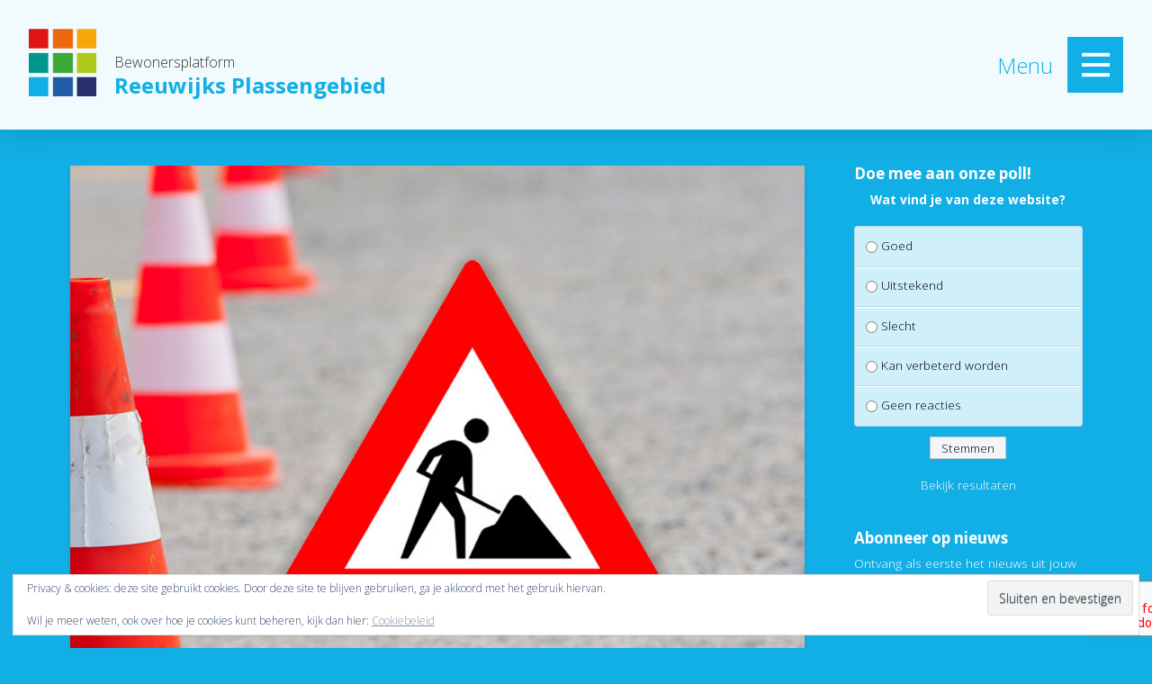

--- FILE ---
content_type: text/html; charset=UTF-8
request_url: https://dorpsteamplassengebied.nl/afsluiting-nieuwenbroeksedijk-op-7-oktober-2016/
body_size: 20824
content:
<!DOCTYPE html>
<html class="no-js" lang="nl-NL">
<head>
<meta charset="UTF-8">
<meta name="viewport" content="width=device-width, initial-scale=1.0">
<link rel="pingback" href="https://dorpsteamplassengebied.nl/xmlrpc.php">
<title>Afsluiting Nieuwenbroeksedijk op 7 oktober 2016 | Reeuwijks Plassengebied</title>
<meta name='robots' content='max-image-preview:large' />
	<style>img:is([sizes="auto" i], [sizes^="auto," i]) { contain-intrinsic-size: 3000px 1500px }</style>
	<link rel='dns-prefetch' href='//secure.gravatar.com' />
<link rel='dns-prefetch' href='//stats.wp.com' />
<link rel='dns-prefetch' href='//v0.wordpress.com' />
<link rel='dns-prefetch' href='//jetpack.wordpress.com' />
<link rel='dns-prefetch' href='//s0.wp.com' />
<link rel='dns-prefetch' href='//public-api.wordpress.com' />
<link rel='dns-prefetch' href='//0.gravatar.com' />
<link rel='dns-prefetch' href='//1.gravatar.com' />
<link rel='dns-prefetch' href='//2.gravatar.com' />
<link rel='preconnect' href='//c0.wp.com' />
<link rel="alternate" type="application/rss+xml" title="Reeuwijks Plassengebied &raquo; feed" href="https://dorpsteamplassengebied.nl/feed/" />
<link rel="alternate" type="application/rss+xml" title="Reeuwijks Plassengebied &raquo; reacties feed" href="https://dorpsteamplassengebied.nl/comments/feed/" />
<link rel="alternate" type="application/rss+xml" title="Reeuwijks Plassengebied &raquo; Afsluiting Nieuwenbroeksedijk op 7 oktober 2016 reacties feed" href="https://dorpsteamplassengebied.nl/afsluiting-nieuwenbroeksedijk-op-7-oktober-2016/feed/" />
<script type="text/javascript">
/* <![CDATA[ */
window._wpemojiSettings = {"baseUrl":"https:\/\/s.w.org\/images\/core\/emoji\/16.0.1\/72x72\/","ext":".png","svgUrl":"https:\/\/s.w.org\/images\/core\/emoji\/16.0.1\/svg\/","svgExt":".svg","source":{"concatemoji":"https:\/\/dorpsteamplassengebied.nl\/wp-includes\/js\/wp-emoji-release.min.js?ver=6.8.3"}};
/*! This file is auto-generated */
!function(s,n){var o,i,e;function c(e){try{var t={supportTests:e,timestamp:(new Date).valueOf()};sessionStorage.setItem(o,JSON.stringify(t))}catch(e){}}function p(e,t,n){e.clearRect(0,0,e.canvas.width,e.canvas.height),e.fillText(t,0,0);var t=new Uint32Array(e.getImageData(0,0,e.canvas.width,e.canvas.height).data),a=(e.clearRect(0,0,e.canvas.width,e.canvas.height),e.fillText(n,0,0),new Uint32Array(e.getImageData(0,0,e.canvas.width,e.canvas.height).data));return t.every(function(e,t){return e===a[t]})}function u(e,t){e.clearRect(0,0,e.canvas.width,e.canvas.height),e.fillText(t,0,0);for(var n=e.getImageData(16,16,1,1),a=0;a<n.data.length;a++)if(0!==n.data[a])return!1;return!0}function f(e,t,n,a){switch(t){case"flag":return n(e,"\ud83c\udff3\ufe0f\u200d\u26a7\ufe0f","\ud83c\udff3\ufe0f\u200b\u26a7\ufe0f")?!1:!n(e,"\ud83c\udde8\ud83c\uddf6","\ud83c\udde8\u200b\ud83c\uddf6")&&!n(e,"\ud83c\udff4\udb40\udc67\udb40\udc62\udb40\udc65\udb40\udc6e\udb40\udc67\udb40\udc7f","\ud83c\udff4\u200b\udb40\udc67\u200b\udb40\udc62\u200b\udb40\udc65\u200b\udb40\udc6e\u200b\udb40\udc67\u200b\udb40\udc7f");case"emoji":return!a(e,"\ud83e\udedf")}return!1}function g(e,t,n,a){var r="undefined"!=typeof WorkerGlobalScope&&self instanceof WorkerGlobalScope?new OffscreenCanvas(300,150):s.createElement("canvas"),o=r.getContext("2d",{willReadFrequently:!0}),i=(o.textBaseline="top",o.font="600 32px Arial",{});return e.forEach(function(e){i[e]=t(o,e,n,a)}),i}function t(e){var t=s.createElement("script");t.src=e,t.defer=!0,s.head.appendChild(t)}"undefined"!=typeof Promise&&(o="wpEmojiSettingsSupports",i=["flag","emoji"],n.supports={everything:!0,everythingExceptFlag:!0},e=new Promise(function(e){s.addEventListener("DOMContentLoaded",e,{once:!0})}),new Promise(function(t){var n=function(){try{var e=JSON.parse(sessionStorage.getItem(o));if("object"==typeof e&&"number"==typeof e.timestamp&&(new Date).valueOf()<e.timestamp+604800&&"object"==typeof e.supportTests)return e.supportTests}catch(e){}return null}();if(!n){if("undefined"!=typeof Worker&&"undefined"!=typeof OffscreenCanvas&&"undefined"!=typeof URL&&URL.createObjectURL&&"undefined"!=typeof Blob)try{var e="postMessage("+g.toString()+"("+[JSON.stringify(i),f.toString(),p.toString(),u.toString()].join(",")+"));",a=new Blob([e],{type:"text/javascript"}),r=new Worker(URL.createObjectURL(a),{name:"wpTestEmojiSupports"});return void(r.onmessage=function(e){c(n=e.data),r.terminate(),t(n)})}catch(e){}c(n=g(i,f,p,u))}t(n)}).then(function(e){for(var t in e)n.supports[t]=e[t],n.supports.everything=n.supports.everything&&n.supports[t],"flag"!==t&&(n.supports.everythingExceptFlag=n.supports.everythingExceptFlag&&n.supports[t]);n.supports.everythingExceptFlag=n.supports.everythingExceptFlag&&!n.supports.flag,n.DOMReady=!1,n.readyCallback=function(){n.DOMReady=!0}}).then(function(){return e}).then(function(){var e;n.supports.everything||(n.readyCallback(),(e=n.source||{}).concatemoji?t(e.concatemoji):e.wpemoji&&e.twemoji&&(t(e.twemoji),t(e.wpemoji)))}))}((window,document),window._wpemojiSettings);
/* ]]> */
</script>
<style id='wp-emoji-styles-inline-css' type='text/css'>

	img.wp-smiley, img.emoji {
		display: inline !important;
		border: none !important;
		box-shadow: none !important;
		height: 1em !important;
		width: 1em !important;
		margin: 0 0.07em !important;
		vertical-align: -0.1em !important;
		background: none !important;
		padding: 0 !important;
	}
</style>
<link rel='stylesheet' id='wp-block-library-css' href='https://c0.wp.com/c/6.8.3/wp-includes/css/dist/block-library/style.min.css' type='text/css' media='all' />
<style id='wp-block-library-theme-inline-css' type='text/css'>
.wp-block-audio :where(figcaption){color:#555;font-size:13px;text-align:center}.is-dark-theme .wp-block-audio :where(figcaption){color:#ffffffa6}.wp-block-audio{margin:0 0 1em}.wp-block-code{border:1px solid #ccc;border-radius:4px;font-family:Menlo,Consolas,monaco,monospace;padding:.8em 1em}.wp-block-embed :where(figcaption){color:#555;font-size:13px;text-align:center}.is-dark-theme .wp-block-embed :where(figcaption){color:#ffffffa6}.wp-block-embed{margin:0 0 1em}.blocks-gallery-caption{color:#555;font-size:13px;text-align:center}.is-dark-theme .blocks-gallery-caption{color:#ffffffa6}:root :where(.wp-block-image figcaption){color:#555;font-size:13px;text-align:center}.is-dark-theme :root :where(.wp-block-image figcaption){color:#ffffffa6}.wp-block-image{margin:0 0 1em}.wp-block-pullquote{border-bottom:4px solid;border-top:4px solid;color:currentColor;margin-bottom:1.75em}.wp-block-pullquote cite,.wp-block-pullquote footer,.wp-block-pullquote__citation{color:currentColor;font-size:.8125em;font-style:normal;text-transform:uppercase}.wp-block-quote{border-left:.25em solid;margin:0 0 1.75em;padding-left:1em}.wp-block-quote cite,.wp-block-quote footer{color:currentColor;font-size:.8125em;font-style:normal;position:relative}.wp-block-quote:where(.has-text-align-right){border-left:none;border-right:.25em solid;padding-left:0;padding-right:1em}.wp-block-quote:where(.has-text-align-center){border:none;padding-left:0}.wp-block-quote.is-large,.wp-block-quote.is-style-large,.wp-block-quote:where(.is-style-plain){border:none}.wp-block-search .wp-block-search__label{font-weight:700}.wp-block-search__button{border:1px solid #ccc;padding:.375em .625em}:where(.wp-block-group.has-background){padding:1.25em 2.375em}.wp-block-separator.has-css-opacity{opacity:.4}.wp-block-separator{border:none;border-bottom:2px solid;margin-left:auto;margin-right:auto}.wp-block-separator.has-alpha-channel-opacity{opacity:1}.wp-block-separator:not(.is-style-wide):not(.is-style-dots){width:100px}.wp-block-separator.has-background:not(.is-style-dots){border-bottom:none;height:1px}.wp-block-separator.has-background:not(.is-style-wide):not(.is-style-dots){height:2px}.wp-block-table{margin:0 0 1em}.wp-block-table td,.wp-block-table th{word-break:normal}.wp-block-table :where(figcaption){color:#555;font-size:13px;text-align:center}.is-dark-theme .wp-block-table :where(figcaption){color:#ffffffa6}.wp-block-video :where(figcaption){color:#555;font-size:13px;text-align:center}.is-dark-theme .wp-block-video :where(figcaption){color:#ffffffa6}.wp-block-video{margin:0 0 1em}:root :where(.wp-block-template-part.has-background){margin-bottom:0;margin-top:0;padding:1.25em 2.375em}
</style>
<style id='classic-theme-styles-inline-css' type='text/css'>
/*! This file is auto-generated */
.wp-block-button__link{color:#fff;background-color:#32373c;border-radius:9999px;box-shadow:none;text-decoration:none;padding:calc(.667em + 2px) calc(1.333em + 2px);font-size:1.125em}.wp-block-file__button{background:#32373c;color:#fff;text-decoration:none}
</style>
<link rel='stylesheet' id='mediaelement-css' href='https://c0.wp.com/c/6.8.3/wp-includes/js/mediaelement/mediaelementplayer-legacy.min.css' type='text/css' media='all' />
<link rel='stylesheet' id='wp-mediaelement-css' href='https://c0.wp.com/c/6.8.3/wp-includes/js/mediaelement/wp-mediaelement.min.css' type='text/css' media='all' />
<style id='jetpack-sharing-buttons-style-inline-css' type='text/css'>
.jetpack-sharing-buttons__services-list{display:flex;flex-direction:row;flex-wrap:wrap;gap:0;list-style-type:none;margin:5px;padding:0}.jetpack-sharing-buttons__services-list.has-small-icon-size{font-size:12px}.jetpack-sharing-buttons__services-list.has-normal-icon-size{font-size:16px}.jetpack-sharing-buttons__services-list.has-large-icon-size{font-size:24px}.jetpack-sharing-buttons__services-list.has-huge-icon-size{font-size:36px}@media print{.jetpack-sharing-buttons__services-list{display:none!important}}.editor-styles-wrapper .wp-block-jetpack-sharing-buttons{gap:0;padding-inline-start:0}ul.jetpack-sharing-buttons__services-list.has-background{padding:1.25em 2.375em}
</style>
<style id='global-styles-inline-css' type='text/css'>
:root{--wp--preset--aspect-ratio--square: 1;--wp--preset--aspect-ratio--4-3: 4/3;--wp--preset--aspect-ratio--3-4: 3/4;--wp--preset--aspect-ratio--3-2: 3/2;--wp--preset--aspect-ratio--2-3: 2/3;--wp--preset--aspect-ratio--16-9: 16/9;--wp--preset--aspect-ratio--9-16: 9/16;--wp--preset--color--black: #000000;--wp--preset--color--cyan-bluish-gray: #abb8c3;--wp--preset--color--white: #ffffff;--wp--preset--color--pale-pink: #f78da7;--wp--preset--color--vivid-red: #cf2e2e;--wp--preset--color--luminous-vivid-orange: #ff6900;--wp--preset--color--luminous-vivid-amber: #fcb900;--wp--preset--color--light-green-cyan: #7bdcb5;--wp--preset--color--vivid-green-cyan: #00d084;--wp--preset--color--pale-cyan-blue: #8ed1fc;--wp--preset--color--vivid-cyan-blue: #0693e3;--wp--preset--color--vivid-purple: #9b51e0;--wp--preset--gradient--vivid-cyan-blue-to-vivid-purple: linear-gradient(135deg,rgba(6,147,227,1) 0%,rgb(155,81,224) 100%);--wp--preset--gradient--light-green-cyan-to-vivid-green-cyan: linear-gradient(135deg,rgb(122,220,180) 0%,rgb(0,208,130) 100%);--wp--preset--gradient--luminous-vivid-amber-to-luminous-vivid-orange: linear-gradient(135deg,rgba(252,185,0,1) 0%,rgba(255,105,0,1) 100%);--wp--preset--gradient--luminous-vivid-orange-to-vivid-red: linear-gradient(135deg,rgba(255,105,0,1) 0%,rgb(207,46,46) 100%);--wp--preset--gradient--very-light-gray-to-cyan-bluish-gray: linear-gradient(135deg,rgb(238,238,238) 0%,rgb(169,184,195) 100%);--wp--preset--gradient--cool-to-warm-spectrum: linear-gradient(135deg,rgb(74,234,220) 0%,rgb(151,120,209) 20%,rgb(207,42,186) 40%,rgb(238,44,130) 60%,rgb(251,105,98) 80%,rgb(254,248,76) 100%);--wp--preset--gradient--blush-light-purple: linear-gradient(135deg,rgb(255,206,236) 0%,rgb(152,150,240) 100%);--wp--preset--gradient--blush-bordeaux: linear-gradient(135deg,rgb(254,205,165) 0%,rgb(254,45,45) 50%,rgb(107,0,62) 100%);--wp--preset--gradient--luminous-dusk: linear-gradient(135deg,rgb(255,203,112) 0%,rgb(199,81,192) 50%,rgb(65,88,208) 100%);--wp--preset--gradient--pale-ocean: linear-gradient(135deg,rgb(255,245,203) 0%,rgb(182,227,212) 50%,rgb(51,167,181) 100%);--wp--preset--gradient--electric-grass: linear-gradient(135deg,rgb(202,248,128) 0%,rgb(113,206,126) 100%);--wp--preset--gradient--midnight: linear-gradient(135deg,rgb(2,3,129) 0%,rgb(40,116,252) 100%);--wp--preset--font-size--small: 13px;--wp--preset--font-size--medium: 20px;--wp--preset--font-size--large: 36px;--wp--preset--font-size--x-large: 42px;--wp--preset--spacing--20: 0.44rem;--wp--preset--spacing--30: 0.67rem;--wp--preset--spacing--40: 1rem;--wp--preset--spacing--50: 1.5rem;--wp--preset--spacing--60: 2.25rem;--wp--preset--spacing--70: 3.38rem;--wp--preset--spacing--80: 5.06rem;--wp--preset--shadow--natural: 6px 6px 9px rgba(0, 0, 0, 0.2);--wp--preset--shadow--deep: 12px 12px 50px rgba(0, 0, 0, 0.4);--wp--preset--shadow--sharp: 6px 6px 0px rgba(0, 0, 0, 0.2);--wp--preset--shadow--outlined: 6px 6px 0px -3px rgba(255, 255, 255, 1), 6px 6px rgba(0, 0, 0, 1);--wp--preset--shadow--crisp: 6px 6px 0px rgba(0, 0, 0, 1);}:where(.is-layout-flex){gap: 0.5em;}:where(.is-layout-grid){gap: 0.5em;}body .is-layout-flex{display: flex;}.is-layout-flex{flex-wrap: wrap;align-items: center;}.is-layout-flex > :is(*, div){margin: 0;}body .is-layout-grid{display: grid;}.is-layout-grid > :is(*, div){margin: 0;}:where(.wp-block-columns.is-layout-flex){gap: 2em;}:where(.wp-block-columns.is-layout-grid){gap: 2em;}:where(.wp-block-post-template.is-layout-flex){gap: 1.25em;}:where(.wp-block-post-template.is-layout-grid){gap: 1.25em;}.has-black-color{color: var(--wp--preset--color--black) !important;}.has-cyan-bluish-gray-color{color: var(--wp--preset--color--cyan-bluish-gray) !important;}.has-white-color{color: var(--wp--preset--color--white) !important;}.has-pale-pink-color{color: var(--wp--preset--color--pale-pink) !important;}.has-vivid-red-color{color: var(--wp--preset--color--vivid-red) !important;}.has-luminous-vivid-orange-color{color: var(--wp--preset--color--luminous-vivid-orange) !important;}.has-luminous-vivid-amber-color{color: var(--wp--preset--color--luminous-vivid-amber) !important;}.has-light-green-cyan-color{color: var(--wp--preset--color--light-green-cyan) !important;}.has-vivid-green-cyan-color{color: var(--wp--preset--color--vivid-green-cyan) !important;}.has-pale-cyan-blue-color{color: var(--wp--preset--color--pale-cyan-blue) !important;}.has-vivid-cyan-blue-color{color: var(--wp--preset--color--vivid-cyan-blue) !important;}.has-vivid-purple-color{color: var(--wp--preset--color--vivid-purple) !important;}.has-black-background-color{background-color: var(--wp--preset--color--black) !important;}.has-cyan-bluish-gray-background-color{background-color: var(--wp--preset--color--cyan-bluish-gray) !important;}.has-white-background-color{background-color: var(--wp--preset--color--white) !important;}.has-pale-pink-background-color{background-color: var(--wp--preset--color--pale-pink) !important;}.has-vivid-red-background-color{background-color: var(--wp--preset--color--vivid-red) !important;}.has-luminous-vivid-orange-background-color{background-color: var(--wp--preset--color--luminous-vivid-orange) !important;}.has-luminous-vivid-amber-background-color{background-color: var(--wp--preset--color--luminous-vivid-amber) !important;}.has-light-green-cyan-background-color{background-color: var(--wp--preset--color--light-green-cyan) !important;}.has-vivid-green-cyan-background-color{background-color: var(--wp--preset--color--vivid-green-cyan) !important;}.has-pale-cyan-blue-background-color{background-color: var(--wp--preset--color--pale-cyan-blue) !important;}.has-vivid-cyan-blue-background-color{background-color: var(--wp--preset--color--vivid-cyan-blue) !important;}.has-vivid-purple-background-color{background-color: var(--wp--preset--color--vivid-purple) !important;}.has-black-border-color{border-color: var(--wp--preset--color--black) !important;}.has-cyan-bluish-gray-border-color{border-color: var(--wp--preset--color--cyan-bluish-gray) !important;}.has-white-border-color{border-color: var(--wp--preset--color--white) !important;}.has-pale-pink-border-color{border-color: var(--wp--preset--color--pale-pink) !important;}.has-vivid-red-border-color{border-color: var(--wp--preset--color--vivid-red) !important;}.has-luminous-vivid-orange-border-color{border-color: var(--wp--preset--color--luminous-vivid-orange) !important;}.has-luminous-vivid-amber-border-color{border-color: var(--wp--preset--color--luminous-vivid-amber) !important;}.has-light-green-cyan-border-color{border-color: var(--wp--preset--color--light-green-cyan) !important;}.has-vivid-green-cyan-border-color{border-color: var(--wp--preset--color--vivid-green-cyan) !important;}.has-pale-cyan-blue-border-color{border-color: var(--wp--preset--color--pale-cyan-blue) !important;}.has-vivid-cyan-blue-border-color{border-color: var(--wp--preset--color--vivid-cyan-blue) !important;}.has-vivid-purple-border-color{border-color: var(--wp--preset--color--vivid-purple) !important;}.has-vivid-cyan-blue-to-vivid-purple-gradient-background{background: var(--wp--preset--gradient--vivid-cyan-blue-to-vivid-purple) !important;}.has-light-green-cyan-to-vivid-green-cyan-gradient-background{background: var(--wp--preset--gradient--light-green-cyan-to-vivid-green-cyan) !important;}.has-luminous-vivid-amber-to-luminous-vivid-orange-gradient-background{background: var(--wp--preset--gradient--luminous-vivid-amber-to-luminous-vivid-orange) !important;}.has-luminous-vivid-orange-to-vivid-red-gradient-background{background: var(--wp--preset--gradient--luminous-vivid-orange-to-vivid-red) !important;}.has-very-light-gray-to-cyan-bluish-gray-gradient-background{background: var(--wp--preset--gradient--very-light-gray-to-cyan-bluish-gray) !important;}.has-cool-to-warm-spectrum-gradient-background{background: var(--wp--preset--gradient--cool-to-warm-spectrum) !important;}.has-blush-light-purple-gradient-background{background: var(--wp--preset--gradient--blush-light-purple) !important;}.has-blush-bordeaux-gradient-background{background: var(--wp--preset--gradient--blush-bordeaux) !important;}.has-luminous-dusk-gradient-background{background: var(--wp--preset--gradient--luminous-dusk) !important;}.has-pale-ocean-gradient-background{background: var(--wp--preset--gradient--pale-ocean) !important;}.has-electric-grass-gradient-background{background: var(--wp--preset--gradient--electric-grass) !important;}.has-midnight-gradient-background{background: var(--wp--preset--gradient--midnight) !important;}.has-small-font-size{font-size: var(--wp--preset--font-size--small) !important;}.has-medium-font-size{font-size: var(--wp--preset--font-size--medium) !important;}.has-large-font-size{font-size: var(--wp--preset--font-size--large) !important;}.has-x-large-font-size{font-size: var(--wp--preset--font-size--x-large) !important;}
:where(.wp-block-post-template.is-layout-flex){gap: 1.25em;}:where(.wp-block-post-template.is-layout-grid){gap: 1.25em;}
:where(.wp-block-columns.is-layout-flex){gap: 2em;}:where(.wp-block-columns.is-layout-grid){gap: 2em;}
:root :where(.wp-block-pullquote){font-size: 1.5em;line-height: 1.6;}
</style>
<link rel='stylesheet' id='dashicons-css' href='https://c0.wp.com/c/6.8.3/wp-includes/css/dashicons.min.css' type='text/css' media='all' />
<link rel='stylesheet' id='widgetopts-styles-css' href='https://dorpsteamplassengebied.nl/wp-content/plugins/widget-options/assets/css/widget-options.css?ver=4.1.3' type='text/css' media='all' />
<link rel='stylesheet' id='wp-polls-css' href='https://dorpsteamplassengebied.nl/wp-content/plugins/wp-polls/polls-css.css?ver=2.77.3' type='text/css' media='all' />
<style id='wp-polls-inline-css' type='text/css'>
.wp-polls .pollbar {
	margin: 1px;
	font-size: 8px;
	line-height: 10px;
	height: 10px;
	background: #0fafe6;
	border: 1px solid #c8c8c8;
}

</style>
<link rel='stylesheet' id='x-stack-css' href='https://dorpsteamplassengebied.nl/wp-content/themes/pro/framework/dist/css/site/stacks/integrity-light.css?ver=6.7.7' type='text/css' media='all' />
<link rel='stylesheet' id='x-child-css' href='https://dorpsteamplassengebied.nl/wp-content/themes/pro-child/style.css?ver=6.7.7' type='text/css' media='all' />
<style id='cs-inline-css' type='text/css'>
@media (min-width:1200px){.x-hide-xl{display:none !important;}}@media (min-width:979px) and (max-width:1199px){.x-hide-lg{display:none !important;}}@media (min-width:767px) and (max-width:978px){.x-hide-md{display:none !important;}}@media (min-width:480px) and (max-width:766px){.x-hide-sm{display:none !important;}}@media (max-width:479px){.x-hide-xs{display:none !important;}} a,h1 a:hover,h2 a:hover,h3 a:hover,h4 a:hover,h5 a:hover,h6 a:hover,.x-breadcrumb-wrap a:hover,.widget ul li a:hover,.widget ol li a:hover,.widget.widget_text ul li a,.widget.widget_text ol li a,.widget_nav_menu .current-menu-item > a,.x-accordion-heading .x-accordion-toggle:hover,.x-comment-author a:hover,.x-comment-time:hover,.x-recent-posts a:hover .h-recent-posts{color:rgb(17,175,230);}a:hover,.widget.widget_text ul li a:hover,.widget.widget_text ol li a:hover,.x-twitter-widget ul li a:hover{color:rgb(11,130,171);}.rev_slider_wrapper,a.x-img-thumbnail:hover,.x-slider-container.below,.page-template-template-blank-3-php .x-slider-container.above,.page-template-template-blank-6-php .x-slider-container.above{border-color:rgb(17,175,230);}.entry-thumb:before,.x-pagination span.current,.woocommerce-pagination span[aria-current],.flex-direction-nav a,.flex-control-nav a:hover,.flex-control-nav a.flex-active,.mejs-time-current,.x-dropcap,.x-skill-bar .bar,.x-pricing-column.featured h2,.h-comments-title small,.x-entry-share .x-share:hover,.x-highlight,.x-recent-posts .x-recent-posts-img:after{background-color:rgb(17,175,230);}.x-nav-tabs > .active > a,.x-nav-tabs > .active > a:hover{box-shadow:inset 0 3px 0 0 rgb(17,175,230);}.x-main{width:calc(75% - 2.463055%);}.x-sidebar{width:calc(100% - 2.463055% - 75%);}.x-comment-author,.x-comment-time,.comment-form-author label,.comment-form-email label,.comment-form-url label,.comment-form-rating label,.comment-form-comment label,.widget_calendar #wp-calendar caption,.widget.widget_rss li .rsswidget{font-family:"Open Sans",sans-serif;font-weight:700;}.p-landmark-sub,.p-meta,input,button,select,textarea{font-family:"Open Sans",sans-serif;}.widget ul li a,.widget ol li a,.x-comment-time{color:rgb(51,51,51);}.widget_text ol li a,.widget_text ul li a{color:rgb(17,175,230);}.widget_text ol li a:hover,.widget_text ul li a:hover{color:rgb(11,130,171);}.comment-form-author label,.comment-form-email label,.comment-form-url label,.comment-form-rating label,.comment-form-comment label,.widget_calendar #wp-calendar th,.p-landmark-sub strong,.widget_tag_cloud .tagcloud a:hover,.widget_tag_cloud .tagcloud a:active,.entry-footer a:hover,.entry-footer a:active,.x-breadcrumbs .current,.x-comment-author,.x-comment-author a{color:rgb(17,175,230);}.widget_calendar #wp-calendar th{border-color:rgb(17,175,230);}.h-feature-headline span i{background-color:rgb(17,175,230);}@media (max-width:978.98px){}html{font-size:14px;}@media (min-width:479px){html{font-size:14px;}}@media (min-width:766px){html{font-size:14px;}}@media (min-width:978px){html{font-size:14px;}}@media (min-width:1199px){html{font-size:17px;}}body{font-style:normal;font-weight:300;color:rgb(51,51,51);background-color:rgb(17,175,230);}.w-b{font-weight:300 !important;}h1,h2,h3,h4,h5,h6,.h1,.h2,.h3,.h4,.h5,.h6,.x-text-headline{font-family:"Open Sans",sans-serif;font-style:normal;font-weight:700;}h1,.h1{letter-spacing:0em;}h2,.h2{letter-spacing:0em;}h3,.h3{letter-spacing:0em;}h4,.h4{letter-spacing:0em;}h5,.h5{letter-spacing:0em;}h6,.h6{letter-spacing:0em;}.w-h{font-weight:700 !important;}.x-container.width{width:90%;}.x-container.max{max-width:1125px;}.x-bar-content.x-container.width{flex-basis:90%;}.x-main.full{float:none;clear:both;display:block;width:auto;}@media (max-width:978.98px){.x-main.full,.x-main.left,.x-main.right,.x-sidebar.left,.x-sidebar.right{float:none;display:block;width:auto !important;}}.entry-header,.entry-content{font-size:1rem;}body,input,button,select,textarea{font-family:"Open Sans",sans-serif;}h1,h2,h3,h4,h5,h6,.h1,.h2,.h3,.h4,.h5,.h6,h1 a,h2 a,h3 a,h4 a,h5 a,h6 a,.h1 a,.h2 a,.h3 a,.h4 a,.h5 a,.h6 a,blockquote{color:rgb(17,175,230);}.cfc-h-tx{color:rgb(17,175,230) !important;}.cfc-h-bd{border-color:rgb(17,175,230) !important;}.cfc-h-bg{background-color:rgb(17,175,230) !important;}.cfc-b-tx{color:rgb(51,51,51) !important;}.cfc-b-bd{border-color:rgb(51,51,51) !important;}.cfc-b-bg{background-color:rgb(51,51,51) !important;}.x-btn,.button,[type="submit"]{color:#ffffff;border-color:rgb(51,51,51);background-color:rgb(51,51,51);margin-bottom:0.25em;text-shadow:0 0.075em 0.075em rgba(0,0,0,0.5);box-shadow:0 0.25em 0 0 rgb(51,51,51),0 4px 9px rgba(0,0,0,0.75);}.x-btn:hover,.button:hover,[type="submit"]:hover{color:#ffffff;border-color:rgb(17,175,230);background-color:rgb(17,175,230);margin-bottom:0.25em;text-shadow:0 0.075em 0.075em rgba(0,0,0,0.5);box-shadow:0 0.25em 0 0 rgb(17,175,230),0 4px 9px rgba(0,0,0,0.75);}.x-btn.x-btn-real,.x-btn.x-btn-real:hover{margin-bottom:0.25em;text-shadow:0 0.075em 0.075em rgba(0,0,0,0.65);}.x-btn.x-btn-real{box-shadow:0 0.25em 0 0 rgb(51,51,51),0 4px 9px rgba(0,0,0,0.75);}.x-btn.x-btn-real:hover{box-shadow:0 0.25em 0 0 rgb(17,175,230),0 4px 9px rgba(0,0,0,0.75);}.x-btn.x-btn-flat,.x-btn.x-btn-flat:hover{margin-bottom:0;text-shadow:0 0.075em 0.075em rgba(0,0,0,0.65);box-shadow:none;}.x-btn.x-btn-transparent,.x-btn.x-btn-transparent:hover{margin-bottom:0;border-width:3px;text-shadow:none;text-transform:uppercase;background-color:transparent;box-shadow:none;}.bg .mejs-container,.x-video .mejs-container{position:unset !important;} @font-face{font-family:'FontAwesomePro';font-style:normal;font-weight:900;font-display:block;src:url('https://dorpsteamplassengebied.nl/wp-content/themes/pro/cornerstone/assets/fonts/fa-solid-900.woff2?ver=6.7.2') format('woff2'),url('https://dorpsteamplassengebied.nl/wp-content/themes/pro/cornerstone/assets/fonts/fa-solid-900.ttf?ver=6.7.2') format('truetype');}[data-x-fa-pro-icon]{font-family:"FontAwesomePro" !important;}[data-x-fa-pro-icon]:before{content:attr(data-x-fa-pro-icon);}[data-x-icon],[data-x-icon-o],[data-x-icon-l],[data-x-icon-s],[data-x-icon-b],[data-x-icon-sr],[data-x-icon-ss],[data-x-icon-sl],[data-x-fa-pro-icon],[class*="cs-fa-"]{display:inline-flex;font-style:normal;font-weight:400;text-decoration:inherit;text-rendering:auto;-webkit-font-smoothing:antialiased;-moz-osx-font-smoothing:grayscale;}[data-x-icon].left,[data-x-icon-o].left,[data-x-icon-l].left,[data-x-icon-s].left,[data-x-icon-b].left,[data-x-icon-sr].left,[data-x-icon-ss].left,[data-x-icon-sl].left,[data-x-fa-pro-icon].left,[class*="cs-fa-"].left{margin-right:0.5em;}[data-x-icon].right,[data-x-icon-o].right,[data-x-icon-l].right,[data-x-icon-s].right,[data-x-icon-b].right,[data-x-icon-sr].right,[data-x-icon-ss].right,[data-x-icon-sl].right,[data-x-fa-pro-icon].right,[class*="cs-fa-"].right{margin-left:0.5em;}[data-x-icon]:before,[data-x-icon-o]:before,[data-x-icon-l]:before,[data-x-icon-s]:before,[data-x-icon-b]:before,[data-x-icon-sr]:before,[data-x-icon-ss]:before,[data-x-icon-sl]:before,[data-x-fa-pro-icon]:before,[class*="cs-fa-"]:before{line-height:1;}@font-face{font-family:'FontAwesome';font-style:normal;font-weight:900;font-display:block;src:url('https://dorpsteamplassengebied.nl/wp-content/themes/pro/cornerstone/assets/fonts/fa-solid-900.woff2?ver=6.7.2') format('woff2'),url('https://dorpsteamplassengebied.nl/wp-content/themes/pro/cornerstone/assets/fonts/fa-solid-900.ttf?ver=6.7.2') format('truetype');}[data-x-icon],[data-x-icon-s],[data-x-icon][class*="cs-fa-"]{font-family:"FontAwesome" !important;font-weight:900;}[data-x-icon]:before,[data-x-icon][class*="cs-fa-"]:before{content:attr(data-x-icon);}[data-x-icon-s]:before{content:attr(data-x-icon-s);}@font-face{font-family:'FontAwesomeRegular';font-style:normal;font-weight:400;font-display:block;src:url('https://dorpsteamplassengebied.nl/wp-content/themes/pro/cornerstone/assets/fonts/fa-regular-400.woff2?ver=6.7.2') format('woff2'),url('https://dorpsteamplassengebied.nl/wp-content/themes/pro/cornerstone/assets/fonts/fa-regular-400.ttf?ver=6.7.2') format('truetype');}@font-face{font-family:'FontAwesomePro';font-style:normal;font-weight:400;font-display:block;src:url('https://dorpsteamplassengebied.nl/wp-content/themes/pro/cornerstone/assets/fonts/fa-regular-400.woff2?ver=6.7.2') format('woff2'),url('https://dorpsteamplassengebied.nl/wp-content/themes/pro/cornerstone/assets/fonts/fa-regular-400.ttf?ver=6.7.2') format('truetype');}[data-x-icon-o]{font-family:"FontAwesomeRegular" !important;}[data-x-icon-o]:before{content:attr(data-x-icon-o);}@font-face{font-family:'FontAwesomeLight';font-style:normal;font-weight:300;font-display:block;src:url('https://dorpsteamplassengebied.nl/wp-content/themes/pro/cornerstone/assets/fonts/fa-light-300.woff2?ver=6.7.2') format('woff2'),url('https://dorpsteamplassengebied.nl/wp-content/themes/pro/cornerstone/assets/fonts/fa-light-300.ttf?ver=6.7.2') format('truetype');}@font-face{font-family:'FontAwesomePro';font-style:normal;font-weight:300;font-display:block;src:url('https://dorpsteamplassengebied.nl/wp-content/themes/pro/cornerstone/assets/fonts/fa-light-300.woff2?ver=6.7.2') format('woff2'),url('https://dorpsteamplassengebied.nl/wp-content/themes/pro/cornerstone/assets/fonts/fa-light-300.ttf?ver=6.7.2') format('truetype');}[data-x-icon-l]{font-family:"FontAwesomeLight" !important;font-weight:300;}[data-x-icon-l]:before{content:attr(data-x-icon-l);}@font-face{font-family:'FontAwesomeBrands';font-style:normal;font-weight:normal;font-display:block;src:url('https://dorpsteamplassengebied.nl/wp-content/themes/pro/cornerstone/assets/fonts/fa-brands-400.woff2?ver=6.7.2') format('woff2'),url('https://dorpsteamplassengebied.nl/wp-content/themes/pro/cornerstone/assets/fonts/fa-brands-400.ttf?ver=6.7.2') format('truetype');}[data-x-icon-b]{font-family:"FontAwesomeBrands" !important;}[data-x-icon-b]:before{content:attr(data-x-icon-b);}.widget.widget_rss li .rsswidget:before{content:"\f35d";padding-right:0.4em;font-family:"FontAwesome";} .mwp-0.x-bar{height:auto;padding-top:2em;padding-right:2em;padding-bottom:2em;padding-left:2em;border-top-width:0;border-right-width:0;border-bottom-width:0;border-left-width:0;font-size:16px;background-color:rgba(255,255,255,0.94);box-shadow:0em 0.15em 2em rgba(0,0,0,0.15);z-index:9999;}.mwp-0 .x-bar-content{display:flex;flex-direction:row;justify-content:space-between;align-items:center;height:auto;}.mwp-0.x-bar-outer-spacers:after,.mwp-0.x-bar-outer-spacers:before{flex-basis:0em;width:0em!important;height:0em;}.mwp-0.x-bar-space{font-size:16px;height:auto;}.mwp-1.x-bar-container{display:flex;flex-direction:row;justify-content:space-between;flex-grow:0;flex-shrink:1;flex-basis:auto;max-width:100%;border-top-width:0;border-right-width:0;border-bottom-width:0;border-left-width:0;font-size:1em;z-index:1;}.mwp-2.x-bar-container{align-items:flex-end;}.mwp-3.x-bar-container{align-items:center;}.mwp-4.x-image{font-size:1em;width:75px;max-width:75px;margin-top:0px;margin-right:20px;margin-bottom:5px;margin-left:0px;border-top-width:0;border-right-width:0;border-bottom-width:0;border-left-width:0;background-color:transparent;}.mwp-4.x-image img{width:100%;aspect-ratio:auto;}.mwp-5.x-text{font-size:1em;color:rgba(0,0,0,1);}.mwp-6.x-text{border-top-width:0;border-right-width:0;border-bottom-width:0;border-left-width:0;font-family:inherit;font-style:normal;font-weight:inherit;line-height:1.4;letter-spacing:0em;text-transform:none;}.mwp-6.x-text > :first-child{margin-top:0;}.mwp-6.x-text > :last-child{margin-bottom:0;}.mwp-7.x-text{margin-top:0em;margin-right:.7em;margin-bottom:0em;margin-left:0em;font-size:1.5em;color:rgb(17,175,230);}.mwp-8.x-anchor {width:2.75em;height:2.75em;font-size:1.4em;background-color:rgb(17,175,230);box-shadow:0em 0.15em 0.65em 0em rgba(0,0,0,0);}.mwp-8.x-anchor:hover,.mwp-8.x-anchor[class*="active"],[data-x-effect-provider*="colors"]:hover .mwp-8.x-anchor {background-color:rgb(11,130,171);}.mwp-8.x-anchor .x-graphic {margin-top:5px;margin-right:5px;margin-bottom:5px;margin-left:5px;}.mwp-8.x-anchor .x-graphic-icon {font-size:1.25em;width:auto;color:rgba(0,0,0,1);border-top-width:0;border-right-width:0;border-bottom-width:0;border-left-width:0;background-color:transparent;}.mwp-8.x-anchor:hover .x-graphic-icon,.mwp-8.x-anchor[class*="active"] .x-graphic-icon,[data-x-effect-provider*="colors"]:hover .mwp-8.x-anchor .x-graphic-icon {color:rgba(0,0,0,0.5);}.mwp-8.x-anchor .x-toggle {color:rgb(255,255,255);}.mwp-8.x-anchor:hover .x-toggle,.mwp-8.x-anchor[class*="active"] .x-toggle,[data-x-effect-provider*="colors"]:hover .mwp-8.x-anchor .x-toggle {color:rgb(255,255,255);}.mwp-8.x-anchor .x-toggle-burger {width:7em;margin-top:2.5em;margin-right:0;margin-bottom:2.5em;margin-left:0;font-size:0.2em;}.mwp-8.x-anchor .x-toggle-burger-bun-t {transform:translate3d(0,calc(2.5em * -1),0);}.mwp-8.x-anchor .x-toggle-burger-bun-b {transform:translate3d(0,2.5em,0);}.mwp-9.x-anchor {border-top-width:0;border-right-width:0;border-bottom-width:0;border-left-width:0;}.mwp-9.x-anchor .x-anchor-content {display:flex;flex-direction:row;justify-content:center;align-items:center;}.mwp-a.x-anchor {font-size:1em;background-color:transparent;}.mwp-a.x-anchor .x-anchor-content {padding-top:0.75em;padding-right:0.75em;padding-bottom:0.75em;padding-left:0.75em;}.mwp-a.x-anchor .x-anchor-text {margin-top:5px;margin-right:auto;margin-bottom:5px;margin-left:5px;}.mwp-a.x-anchor .x-anchor-text-primary {font-family:inherit;font-size:1em;font-style:normal;font-weight:inherit;line-height:1;}.mwp-a.x-anchor:hover .x-anchor-text-primary,.mwp-a.x-anchor[class*="active"] .x-anchor-text-primary,[data-x-effect-provider*="colors"]:hover .mwp-a.x-anchor .x-anchor-text-primary {color:rgba(255,255,255,0.5);}.mwp-a.x-anchor .x-anchor-sub-indicator {margin-top:5px;margin-right:5px;margin-bottom:5px;margin-left:5px;font-size:1em;color:rgb(255,255,255);}.mwp-a.x-anchor:hover .x-anchor-sub-indicator,.mwp-a.x-anchor[class*="active"] .x-anchor-sub-indicator,[data-x-effect-provider*="colors"]:hover .mwp-a.x-anchor .x-anchor-sub-indicator {color:rgba(255,255,255,0.5);}.mwp-b.x-anchor .x-anchor-text-primary {color:rgb(255,255,255);}.mwp-c.x-anchor .x-anchor-text-primary {color:rgb(255,255,255);}.mwp-d{font-size:16px;transition-duration:500ms;}.mwp-d .x-off-canvas-bg{background-color:rgba(255,255,255,0.75);transition-duration:500ms;transition-timing-function:cubic-bezier(0.400,0.000,0.200,1.000);}.mwp-d .x-off-canvas-close{width:calc(1em * 2);height:calc(1em * 2);font-size:1.5em;color:rgba(255,255,255,0.5);transition-duration:0.3s,500ms,500ms;transition-timing-function:ease-in-out,cubic-bezier(0.400,0.000,0.200,1.000),cubic-bezier(0.400,0.000,0.200,1.000);}.mwp-d .x-off-canvas-close:focus,.mwp-d .x-off-canvas-close:hover{color:rgb(255,255,255);}.mwp-d .x-off-canvas-content{max-width:24em;padding-top:calc(1.5em * 2);padding-right:calc(1.5em * 2);padding-bottom:calc(1.5em * 2);padding-left:calc(1.5em * 2);border-top-width:0;border-right-width:0;border-bottom-width:0;border-left-width:0;background-color:rgb(17,175,230);box-shadow:0em 0em 2em 0em rgba(0,0,0,0.25);transition-duration:500ms;transition-timing-function:cubic-bezier(0.400,0.000,0.200,1.000);}.mwp-e{font-size:1em;}.mwp-e [data-x-toggle-collapse]{transition-duration:300ms;transition-timing-function:cubic-bezier(0.400,0.000,0.200,1.000);}  h1,.h1 {font-size:2.2em}h2,.h2 {font-size:1.8em}h3,.h3 {font-size:1.6em}h4,.h4 {font-size:1.6em;font-weight:300;}h5,.h5 {font-size:1.3em;font-weight:300;font-style:italic;}h6,.h6 {font-size:1.0em;font-weight:300;font-style:italic;}p{line-height:1.8em;}.x-recent-posts .h-recent-posts{white-space:normal;}.x-recent-posts a{padding:0px 0px 0;}.x-btn,.button,[type="submit"]{box-shadow:none;}select,textarea,input[type="text"],input[type="password"],input[type="datetime"],input[type="datetime-local"],input[type="date"],input[type="month"],input[type="time"],input[type="week"],input[type="number"],input[type="email"],input[type="url"],input[type="search"],input[type="tel"],input[type="color"],.uneditable-input{line-height:normal;color:#444;background-color:#fff;border-radius:0px;box-shadow:3px 3px 0px rgba(0,0,0,0.1);}.wpcf7-not-valid-tip{color:red;font-weight:600;}.x-colophon{background-color:#11afe6;}.h-widget {color:#fff;text-shadow:none;font-size:125%;font-weight:600;}.widget {color:#fff;text-shadow:none;font-size:80%;}.widget a {color:#fff;opacity:0.6}.widget a:hover {color:#fff;opacity:1}.x-colophon.bottom a {color:#fff}.x-colophon.bottom .x-colophon-content{margin:15px 0 15px;}.x-colophon.top{padding:3% 0 3%;}.entry-wrap{padding:30px;border-radius:4px;}.x-iso-container-posts.cols-3 .entry-title{font-size:135%;}.widget ul,.widget ol{border-radius:4px;background-color:rgba(255,255,255,0.8);box-shadow:none;}.widget.widget_recent_entries li{padding:1.2em;font-size:81.25%;}.widget ul li a,.widget ol li a,.x-comment-time{color:#555;}.x-sidebar .widget a{opacity:1;}a.entry-thumb:hover img{opacity:0.55;}#reply-title{margin:0em 0 0;font-size:150%;color:#fff;}.logged-in-as a{color:#fff;}.comment-form-author label,.comment-form-email label,.comment-form-url label,.comment-form-rating label,.comment-form-comment label,.widget_calendar #wp-calendar th,.p-landmark-sub strong,.widget_tag_cloud .tagcloud a:hover,.widget_tag_cloud .tagcloud a:active,.entry-footer a:hover,.entry-footer a:active,.x-breadcrumbs .current,.x-comment-author,.x-comment-author a{color:#11afe6;font-size:120%;}.wp-polls ul li,.wp-polls-ul li,.wp-polls-ans ul li{color:#000;}.x-colophon.top{background:#225ca8;}
</style>
<link rel='stylesheet' id='sharedaddy-css' href='https://c0.wp.com/p/jetpack/15.4/modules/sharedaddy/sharing.css' type='text/css' media='all' />
<link rel='stylesheet' id='social-logos-css' href='https://c0.wp.com/p/jetpack/15.4/_inc/social-logos/social-logos.min.css' type='text/css' media='all' />
<script type="text/javascript" src="https://c0.wp.com/c/6.8.3/wp-includes/js/jquery/jquery.min.js" id="jquery-core-js"></script>
<script type="text/javascript" src="https://c0.wp.com/c/6.8.3/wp-includes/js/jquery/jquery-migrate.min.js" id="jquery-migrate-js"></script>
<link rel="https://api.w.org/" href="https://dorpsteamplassengebied.nl/wp-json/" /><link rel="alternate" title="JSON" type="application/json" href="https://dorpsteamplassengebied.nl/wp-json/wp/v2/posts/629" /><link rel="canonical" href="https://dorpsteamplassengebied.nl/afsluiting-nieuwenbroeksedijk-op-7-oktober-2016/" />
<link rel='shortlink' href='https://wp.me/p3iP6F-a9' />
<link rel="alternate" title="oEmbed (JSON)" type="application/json+oembed" href="https://dorpsteamplassengebied.nl/wp-json/oembed/1.0/embed?url=https%3A%2F%2Fdorpsteamplassengebied.nl%2Fafsluiting-nieuwenbroeksedijk-op-7-oktober-2016%2F" />
<link rel="alternate" title="oEmbed (XML)" type="text/xml+oembed" href="https://dorpsteamplassengebied.nl/wp-json/oembed/1.0/embed?url=https%3A%2F%2Fdorpsteamplassengebied.nl%2Fafsluiting-nieuwenbroeksedijk-op-7-oktober-2016%2F&#038;format=xml" />
	<style>img#wpstats{display:none}</style>
		<meta name="generator" content="Powered by Slider Revolution 6.7.38 - responsive, Mobile-Friendly Slider Plugin for WordPress with comfortable drag and drop interface." />

<!-- Jetpack Open Graph Tags -->
<meta property="og:type" content="article" />
<meta property="og:title" content="Afsluiting Nieuwenbroeksedijk op 7 oktober 2016" />
<meta property="og:url" content="https://dorpsteamplassengebied.nl/afsluiting-nieuwenbroeksedijk-op-7-oktober-2016/" />
<meta property="og:description" content="Op vrijdag 7 oktober 2016 voert Stedin werkzaamheden uit ter hoogte van Nieuwenbroeksedijk 8 te Reeuwijk. Hierdoor is er geen doorgaand verkeer mogelijk tussen 7.00 en 18.00 uur. Fietsers en voetga…" />
<meta property="article:published_time" content="2016-09-30T13:25:02+00:00" />
<meta property="article:modified_time" content="2016-09-30T13:27:15+00:00" />
<meta property="og:site_name" content="Reeuwijks Plassengebied" />
<meta property="og:image" content="https://dorpsteamplassengebied.nl/wp-content/uploads/2014/11/wegwerkzaamheden-verkeersbord_0.jpg" />
<meta property="og:image:width" content="1024" />
<meta property="og:image:height" content="768" />
<meta property="og:image:alt" content="" />
<meta property="og:locale" content="nl_NL" />
<meta name="twitter:text:title" content="Afsluiting Nieuwenbroeksedijk op 7 oktober 2016" />
<meta name="twitter:image" content="https://dorpsteamplassengebied.nl/wp-content/uploads/2014/11/wegwerkzaamheden-verkeersbord_0.jpg?w=640" />
<meta name="twitter:card" content="summary_large_image" />

<!-- End Jetpack Open Graph Tags -->
<link rel="icon" href="https://dorpsteamplassengebied.nl/wp-content/uploads/2020/07/cropped-Dorp-en-wijk_AVATAR-32x32.png" sizes="32x32" />
<link rel="icon" href="https://dorpsteamplassengebied.nl/wp-content/uploads/2020/07/cropped-Dorp-en-wijk_AVATAR-192x192.png" sizes="192x192" />
<link rel="apple-touch-icon" href="https://dorpsteamplassengebied.nl/wp-content/uploads/2020/07/cropped-Dorp-en-wijk_AVATAR-180x180.png" />
<meta name="msapplication-TileImage" content="https://dorpsteamplassengebied.nl/wp-content/uploads/2020/07/cropped-Dorp-en-wijk_AVATAR-270x270.png" />
<script data-jetpack-boost="ignore">function setREVStartSize(e){
			//window.requestAnimationFrame(function() {
				window.RSIW = window.RSIW===undefined ? window.innerWidth : window.RSIW;
				window.RSIH = window.RSIH===undefined ? window.innerHeight : window.RSIH;
				try {
					var pw = document.getElementById(e.c).parentNode.offsetWidth,
						newh;
					pw = pw===0 || isNaN(pw) || (e.l=="fullwidth" || e.layout=="fullwidth") ? window.RSIW : pw;
					e.tabw = e.tabw===undefined ? 0 : parseInt(e.tabw);
					e.thumbw = e.thumbw===undefined ? 0 : parseInt(e.thumbw);
					e.tabh = e.tabh===undefined ? 0 : parseInt(e.tabh);
					e.thumbh = e.thumbh===undefined ? 0 : parseInt(e.thumbh);
					e.tabhide = e.tabhide===undefined ? 0 : parseInt(e.tabhide);
					e.thumbhide = e.thumbhide===undefined ? 0 : parseInt(e.thumbhide);
					e.mh = e.mh===undefined || e.mh=="" || e.mh==="auto" ? 0 : parseInt(e.mh,0);
					if(e.layout==="fullscreen" || e.l==="fullscreen")
						newh = Math.max(e.mh,window.RSIH);
					else{
						e.gw = Array.isArray(e.gw) ? e.gw : [e.gw];
						for (var i in e.rl) if (e.gw[i]===undefined || e.gw[i]===0) e.gw[i] = e.gw[i-1];
						e.gh = e.el===undefined || e.el==="" || (Array.isArray(e.el) && e.el.length==0)? e.gh : e.el;
						e.gh = Array.isArray(e.gh) ? e.gh : [e.gh];
						for (var i in e.rl) if (e.gh[i]===undefined || e.gh[i]===0) e.gh[i] = e.gh[i-1];
											
						var nl = new Array(e.rl.length),
							ix = 0,
							sl;
						e.tabw = e.tabhide>=pw ? 0 : e.tabw;
						e.thumbw = e.thumbhide>=pw ? 0 : e.thumbw;
						e.tabh = e.tabhide>=pw ? 0 : e.tabh;
						e.thumbh = e.thumbhide>=pw ? 0 : e.thumbh;
						for (var i in e.rl) nl[i] = e.rl[i]<window.RSIW ? 0 : e.rl[i];
						sl = nl[0];
						for (var i in nl) if (sl>nl[i] && nl[i]>0) { sl = nl[i]; ix=i;}
						var m = pw>(e.gw[ix]+e.tabw+e.thumbw) ? 1 : (pw-(e.tabw+e.thumbw)) / (e.gw[ix]);
						newh =  (e.gh[ix] * m) + (e.tabh + e.thumbh);
					}
					var el = document.getElementById(e.c);
					if (el!==null && el) el.style.height = newh+"px";
					el = document.getElementById(e.c+"_wrapper");
					if (el!==null && el) {
						el.style.height = newh+"px";
						el.style.display = "block";
					}
				} catch(e){
					console.log("Failure at Presize of Slider:" + e)
				}
			//});
		  };</script>
<link rel="stylesheet" href="//fonts.googleapis.com/css?family=Open+Sans:300,300i,700,700i&#038;subset=latin,latin-ext&#038;display=auto" type="text/css" media="all" crossorigin="anonymous" data-x-google-fonts/></head>
<body data-rsssl=1 class="wp-singular post-template-default single single-post postid-629 single-format-standard wp-theme-pro wp-child-theme-pro-child x-integrity x-integrity-light x-child-theme-active x-full-width-layout-active x-content-sidebar-active x-post-meta-disabled pro-v6_7_7">

  
  
  <div id="x-root" class="x-root">

    
    <div id="x-site" class="x-site site">

      <header class="x-masthead" role="banner">
        <div class="x-bar x-bar-top x-bar-h x-bar-relative x-bar-is-sticky x-bar-outer-spacers e1177-e1 mwp-0" data-x-bar="{&quot;id&quot;:&quot;e1177-e1&quot;,&quot;region&quot;:&quot;top&quot;,&quot;height&quot;:&quot;auto&quot;,&quot;scrollOffset&quot;:true,&quot;triggerOffset&quot;:&quot;0&quot;,&quot;shrink&quot;:&quot;1&quot;,&quot;slideEnabled&quot;:true}"><div class="e1177-e1 x-bar-content"><div class="x-bar-container e1177-e2 mwp-1 mwp-2"><a class="x-image x-hide-sm x-hide-xs e1177-e3 mwp-4" href="https://dorpsteamplassengebied.nl"><img src="https://dorpsteamplassengebied.nl/wp-content/uploads/2020/01/logo-blok-dorp-en-wijk.png" width="100" height="100" alt="Image" loading="lazy"></a><div class="x-text x-content e1177-e4 mwp-5 mwp-6"><p><span style="color: #225ca8;"><span style="color: #333333;">Bewonersplatform</span><br />
</span><span style="font-size: 24px; line-height: 24px; color: #11afe6;"><strong>Reeuwijks Plassengebied</strong></span></p></div></div><div class="x-bar-container e1177-e5 mwp-1 mwp-3"><div class="x-text x-content x-hide-sm x-hide-xs e1177-e6 mwp-6 mwp-7"><p>Menu</p></div><div class="x-anchor x-anchor-toggle has-graphic mwp-8 mwp-9 e1177-e7" tabindex="0" role="button" data-x-toggle="1" data-x-toggleable="e1177-e7" data-x-toggle-overlay="1" aria-controls="e1177-e7-off-canvas" aria-expanded="false" aria-haspopup="true" aria-label="Toggle Off Canvas Content"><div class="x-anchor-content"><span class="x-graphic" aria-hidden="true">
<span class="x-toggle x-toggle-burger x-graphic-child x-graphic-toggle" aria-hidden="true">

  
    <span class="x-toggle-burger-bun-t" data-x-toggle-anim="x-bun-t-1"></span>
    <span class="x-toggle-burger-patty" data-x-toggle-anim="x-patty-1"></span>
    <span class="x-toggle-burger-bun-b" data-x-toggle-anim="x-bun-b-1"></span>

  
</span></span></div></div></div></div></div><div class="e1177-e1 mwp-0 x-bar-space x-bar-space-top x-bar-space-h" style="display: none;"></div>      </header>

  <div class="x-container max width offset">
    <div class="x-main left" role="main">

              
<article id="post-629" class="post-629 post type-post status-publish format-standard has-post-thumbnail hentry category-geen-categorie">
  <div class="entry-featured">
    <div class="entry-thumb"><img width="881" height="661" src="https://dorpsteamplassengebied.nl/wp-content/uploads/2014/11/wegwerkzaamheden-verkeersbord_0.jpg" class="attachment-entry size-entry wp-post-image" alt="" decoding="async" fetchpriority="high" srcset="https://dorpsteamplassengebied.nl/wp-content/uploads/2014/11/wegwerkzaamheden-verkeersbord_0.jpg 1024w, https://dorpsteamplassengebied.nl/wp-content/uploads/2014/11/wegwerkzaamheden-verkeersbord_0-530x397.jpg 530w, https://dorpsteamplassengebied.nl/wp-content/uploads/2014/11/wegwerkzaamheden-verkeersbord_0-820x615.jpg 820w" sizes="(max-width: 881px) 100vw, 881px" data-attachment-id="403" data-permalink="https://dorpsteamplassengebied.nl/afsluiting-oukoopsedijk-tussen-de-nummers-18-en-25/wegwerkzaamheden-verkeersbord_0/" data-orig-file="https://dorpsteamplassengebied.nl/wp-content/uploads/2014/11/wegwerkzaamheden-verkeersbord_0.jpg" data-orig-size="1024,768" data-comments-opened="1" data-image-meta="{&quot;aperture&quot;:&quot;0&quot;,&quot;credit&quot;:&quot;&quot;,&quot;camera&quot;:&quot;&quot;,&quot;caption&quot;:&quot;&quot;,&quot;created_timestamp&quot;:&quot;0&quot;,&quot;copyright&quot;:&quot;&quot;,&quot;focal_length&quot;:&quot;0&quot;,&quot;iso&quot;:&quot;0&quot;,&quot;shutter_speed&quot;:&quot;0&quot;,&quot;title&quot;:&quot;&quot;,&quot;orientation&quot;:&quot;1&quot;}" data-image-title="wegwerkzaamheden-verkeersbord_0" data-image-description="" data-image-caption="" data-medium-file="https://dorpsteamplassengebied.nl/wp-content/uploads/2014/11/wegwerkzaamheden-verkeersbord_0-530x397.jpg" data-large-file="https://dorpsteamplassengebied.nl/wp-content/uploads/2014/11/wegwerkzaamheden-verkeersbord_0-820x615.jpg" /></div>  </div>
  <div class="entry-wrap">
    
<header class="entry-header">
    <h1 class="entry-title">Afsluiting Nieuwenbroeksedijk op 7 oktober 2016</h1>
    </header>    


<div class="entry-content content">


  <p class="x_MsoNormal">Op vrijdag 7 oktober 2016 voert Stedin werkzaamheden uit ter hoogte van Nieuwenbroeksedijk 8 te Reeuwijk. Hierdoor is er geen doorgaand verkeer mogelijk tussen 7.00 en 18.00 uur. Fietsers en voetgangers kunnen wel langs de werkzaamheden. Ter hoogte van de kruispunten Lecksdijk  en Oukoopsedijk informeert een verkeersregelaar de weggebruiker over de bereikbaarheid van de overige huizen/bedrijven.</p>
<p class="x_MsoNormal">Vooruitlopend op de werkzaamheden worden vooraankondigingsborden geplaatst ter hoogte van de afsluiting.</p>
<p class="x_MsoNormal">Voor meer informatie verwijzen wij u naar de gemeente Bodegraven-Reeuwijk.</p>
<p class="x_MsoNormal">Hier treft u de <a href="https://dorpsteamplassengebied.nl/wp-content/uploads/2016/09/116-01810-01_Reeuwijk_Nieuwenbroeksedijk-8_Stedin-A3.pdf">situatieschets</a> aan.</p>
<div class="sharedaddy sd-sharing-enabled"><div class="robots-nocontent sd-block sd-social sd-social-icon sd-sharing"><h3 class="sd-title">Dit delen:</h3><div class="sd-content"><ul><li class="share-facebook"><a rel="nofollow noopener noreferrer"
				data-shared="sharing-facebook-629"
				class="share-facebook sd-button share-icon no-text"
				href="https://dorpsteamplassengebied.nl/afsluiting-nieuwenbroeksedijk-op-7-oktober-2016/?share=facebook"
				target="_blank"
				aria-labelledby="sharing-facebook-629"
				>
				<span id="sharing-facebook-629" hidden>Klik om te delen op Facebook (Opent in een nieuw venster)</span>
				<span>Facebook</span>
			</a></li><li class="share-twitter"><a rel="nofollow noopener noreferrer"
				data-shared="sharing-twitter-629"
				class="share-twitter sd-button share-icon no-text"
				href="https://dorpsteamplassengebied.nl/afsluiting-nieuwenbroeksedijk-op-7-oktober-2016/?share=twitter"
				target="_blank"
				aria-labelledby="sharing-twitter-629"
				>
				<span id="sharing-twitter-629" hidden>Klik om te delen op X (Opent in een nieuw venster)</span>
				<span>X</span>
			</a></li><li class="share-linkedin"><a rel="nofollow noopener noreferrer"
				data-shared="sharing-linkedin-629"
				class="share-linkedin sd-button share-icon no-text"
				href="https://dorpsteamplassengebied.nl/afsluiting-nieuwenbroeksedijk-op-7-oktober-2016/?share=linkedin"
				target="_blank"
				aria-labelledby="sharing-linkedin-629"
				>
				<span id="sharing-linkedin-629" hidden>Klik om op LinkedIn te delen (Opent in een nieuw venster)</span>
				<span>LinkedIn</span>
			</a></li><li class="share-jetpack-whatsapp"><a rel="nofollow noopener noreferrer"
				data-shared="sharing-whatsapp-629"
				class="share-jetpack-whatsapp sd-button share-icon no-text"
				href="https://dorpsteamplassengebied.nl/afsluiting-nieuwenbroeksedijk-op-7-oktober-2016/?share=jetpack-whatsapp"
				target="_blank"
				aria-labelledby="sharing-whatsapp-629"
				>
				<span id="sharing-whatsapp-629" hidden>Klik om te delen op WhatsApp (Opent in een nieuw venster)</span>
				<span>WhatsApp</span>
			</a></li><li class="share-end"></li></ul></div></div></div>  

</div>

  </div>
  
</article>        
      
<div id="comments" class="x-comments-area">

  
  
		<div id="respond" class="comment-respond">
			<h3 id="reply-title" class="comment-reply-title">Geef een reactie<small><a rel="nofollow" id="cancel-comment-reply-link" href="/afsluiting-nieuwenbroeksedijk-op-7-oktober-2016/#respond" style="display:none;">Reactie annuleren</a></small></h3>			<form id="commentform" class="comment-form">
				<iframe
					title="Reactieformulier"
					src="https://jetpack.wordpress.com/jetpack-comment/?blogid=48815369&#038;postid=629&#038;comment_registration=0&#038;require_name_email=0&#038;stc_enabled=0&#038;stb_enabled=0&#038;show_avatars=1&#038;avatar_default=mystery&#038;greeting=Geef+een+reactie&#038;jetpack_comments_nonce=8a2a88489a&#038;greeting_reply=Laat+een+reactie+achter+bij+%25s&#038;color_scheme=light&#038;lang=nl_NL&#038;jetpack_version=15.4&#038;iframe_unique_id=1&#038;show_cookie_consent=10&#038;has_cookie_consent=0&#038;is_current_user_subscribed=0&#038;token_key=%3Bnormal%3B&#038;sig=9f49a2df3ce4b141cb532d65920470d8a6bf74b9#parent=https%3A%2F%2Fdorpsteamplassengebied.nl%2Fafsluiting-nieuwenbroeksedijk-op-7-oktober-2016%2F"
											name="jetpack_remote_comment"
						style="width:100%; height: 430px; border:0;"
										class="jetpack_remote_comment"
					id="jetpack_remote_comment"
					sandbox="allow-same-origin allow-top-navigation allow-scripts allow-forms allow-popups"
				>
									</iframe>
									<!--[if !IE]><!-->
					<script>
						document.addEventListener('DOMContentLoaded', function () {
							var commentForms = document.getElementsByClassName('jetpack_remote_comment');
							for (var i = 0; i < commentForms.length; i++) {
								commentForms[i].allowTransparency = false;
								commentForms[i].scrolling = 'no';
							}
						});
					</script>
					<!--<![endif]-->
							</form>
		</div>

		
		<input type="hidden" name="comment_parent" id="comment_parent" value="" />

		
</div>
        
    </div>

          

  <aside class="x-sidebar right" role="complementary">
          <div id="polls-widget-2" class="widget widget_polls-widget"><h4 class="h-widget">Doe mee aan onze poll!</h4><div id="polls-1" class="wp-polls">
	<form id="polls_form_1" class="wp-polls-form" action="/index.php" method="post">
		<p style="display: none;"><input type="hidden" id="poll_1_nonce" name="wp-polls-nonce" value="7fe5956915" /></p>
		<p style="display: none;"><input type="hidden" name="poll_id" value="1" /></p>
		<p style="text-align: center;"><strong>Wat vind je van deze website?</strong></p><div id="polls-1-ans" class="wp-polls-ans"><ul class="wp-polls-ul">
		<li><input type="radio" id="poll-answer-1" name="poll_1" value="1" /> <label for="poll-answer-1">Goed</label></li>
		<li><input type="radio" id="poll-answer-2" name="poll_1" value="2" /> <label for="poll-answer-2">Uitstekend</label></li>
		<li><input type="radio" id="poll-answer-3" name="poll_1" value="3" /> <label for="poll-answer-3">Slecht</label></li>
		<li><input type="radio" id="poll-answer-4" name="poll_1" value="4" /> <label for="poll-answer-4">Kan verbeterd worden</label></li>
		<li><input type="radio" id="poll-answer-5" name="poll_1" value="5" /> <label for="poll-answer-5">Geen reacties</label></li>
		</ul><p style="text-align: center;"><input type="button" name="vote" value="   Stemmen   " class="Buttons" onclick="poll_vote(1);" /></p><p style="text-align: center;"><a href="#ViewPollResults" onclick="poll_result(1); return false;" title="Bekijk resultaten van deze Poll">Bekijk resultaten</a></p></div>
	</form>
</div>
<div id="polls-1-loading" class="wp-polls-loading"><img src="https://dorpsteamplassengebied.nl/wp-content/plugins/wp-polls/images/loading.gif" width="16" height="16" alt="Aan het laden ..." title="Aan het laden ..." class="wp-polls-image" />&nbsp;Aan het laden ...</div>
</div><div id="s2_form_widget-2" class="widget s2_form_widget"><h4 class="h-widget">Abonneer op nieuws</h4><div class="search">Ontvang als eerste het nieuws uit jouw dorp of wijk. Laat je e-mail adres achter. Uitschrijven kan op <strong><a href="https://dorpsteamplassengebied.nl/aan-of-afmelden-e-mail-alert-nieuwsberichten/">deze pagina</a></strong><form name="s2formwidget" method="post" action="https://dorpsteamplassengebied.nl/aan-of-afmelden-e-mail-alert-nieuwsberichten/"><input type="hidden" name="ip" value="3.145.115.144" /><span style="display:none !important"><label for="firstname">Leave This Blank:</label><input type="text" id="firstname" name="firstname" /><label for="lastname">Leave This Blank Too:</label><input type="text" id="lastname" name="lastname" /><label for="uri">Do Not Change This:</label><input type="text" id="uri" name="uri" value="http://" /></span><p><label for="s2email">Your email:</label><br><input type="email" name="email" id="s2email" value="Enter email address..." size="20" onfocus="if (this.value === 'Enter email address...') {this.value = '';}" onblur="if (this.value === '') {this.value = 'Enter email address...';}" /></p><p><input type="submit" name="subscribe" value="Subscribe" /></p></form>
</div></div><div id="media_image-2" class="extendedwopts-hide extendedwopts-tablet extendedwopts-mobile widget widget_media_image"><img width="530" height="444" src="https://dorpsteamplassengebied.nl/wp-content/uploads/2022/03/Reeuwijks-Plassengebied-530x444.png" class="image wp-image-2309  attachment-medium size-medium" alt="" style="max-width: 100%; height: auto;" decoding="async" loading="lazy" srcset="https://dorpsteamplassengebied.nl/wp-content/uploads/2022/03/Reeuwijks-Plassengebied-530x444.png 530w, https://dorpsteamplassengebied.nl/wp-content/uploads/2022/03/Reeuwijks-Plassengebied-820x688.png 820w, https://dorpsteamplassengebied.nl/wp-content/uploads/2022/03/Reeuwijks-Plassengebied-768x644.png 768w, https://dorpsteamplassengebied.nl/wp-content/uploads/2022/03/Reeuwijks-Plassengebied-100x84.png 100w, https://dorpsteamplassengebied.nl/wp-content/uploads/2022/03/Reeuwijks-Plassengebied-881x739.png 881w, https://dorpsteamplassengebied.nl/wp-content/uploads/2022/03/Reeuwijks-Plassengebied.png 966w" sizes="auto, (max-width: 530px) 100vw, 530px" data-attachment-id="2309" data-permalink="https://dorpsteamplassengebied.nl/reeuwijks-plassengebied/" data-orig-file="https://dorpsteamplassengebied.nl/wp-content/uploads/2022/03/Reeuwijks-Plassengebied.png" data-orig-size="966,810" data-comments-opened="1" data-image-meta="{&quot;aperture&quot;:&quot;0&quot;,&quot;credit&quot;:&quot;&quot;,&quot;camera&quot;:&quot;&quot;,&quot;caption&quot;:&quot;&quot;,&quot;created_timestamp&quot;:&quot;0&quot;,&quot;copyright&quot;:&quot;&quot;,&quot;focal_length&quot;:&quot;0&quot;,&quot;iso&quot;:&quot;0&quot;,&quot;shutter_speed&quot;:&quot;0&quot;,&quot;title&quot;:&quot;&quot;,&quot;orientation&quot;:&quot;0&quot;}" data-image-title="Reeuwijks-Plassengebied" data-image-description="" data-image-caption="" data-medium-file="https://dorpsteamplassengebied.nl/wp-content/uploads/2022/03/Reeuwijks-Plassengebied-530x444.png" data-large-file="https://dorpsteamplassengebied.nl/wp-content/uploads/2022/03/Reeuwijks-Plassengebied-820x688.png" /></div><div id="search-2" class="widget widget_search">
<form method="get" id="searchform" class="form-search" action="https://dorpsteamplassengebied.nl/">
  <div class="x-form-search-icon-wrapper">
    <i class='x-framework-icon x-form-search-icon' data-x-icon-s='&#xf002;' aria-hidden=true></i>  </div>
  <label for="s" class="visually-hidden">Search</label>
  <input type="text" id="s" name="s" class="search-query" placeholder="Search" />
</form>
</div>
		<div id="recent-posts-2" class="widget widget_recent_entries">
		<h4 class="h-widget">Recente berichten</h4>
		<ul>
											<li>
					<a href="https://dorpsteamplassengebied.nl/reanimatie-en-aed-cursus-plassengebied-inschrijving-geopend/">Reanimatie en AED-cursus plassengebied &#8211; inschrijving geopend</a>
									</li>
											<li>
					<a href="https://dorpsteamplassengebied.nl/wegafsluiting-s-gravenbroekseweg-10-t-m-12-december/">Wegafsluiting &#8216;s Gravenbroekseweg 10 t/m 12 december</a>
									</li>
											<li>
					<a href="https://dorpsteamplassengebied.nl/minicursus-hergebruik-natuurlijke-materialen/">Minicursus Hergebruik Natuurlijke Materialen</a>
									</li>
											<li>
					<a href="https://dorpsteamplassengebied.nl/minicursus-natuurvriendelijke-oevers-nvo-2025/">Minicursus Natuurvriendelijke oevers (NVO) 2025</a>
									</li>
											<li>
					<a href="https://dorpsteamplassengebied.nl/minicursus-natuurfotografie-met-een-mobiel/">Minicursus Natuurfotografie met een mobiel</a>
									</li>
					</ul>

		</div><div id="archives-2" class="widget widget_archive"><h4 class="h-widget">Berichtenarchief</h4>		<label class="screen-reader-text" for="archives-dropdown-2">Berichtenarchief</label>
		<select id="archives-dropdown-2" name="archive-dropdown">
			
			<option value="">Maand selecteren</option>
				<option value='https://dorpsteamplassengebied.nl/2026/01/'> januari 2026 &nbsp;(1)</option>
	<option value='https://dorpsteamplassengebied.nl/2025/11/'> november 2025 &nbsp;(2)</option>
	<option value='https://dorpsteamplassengebied.nl/2025/08/'> augustus 2025 &nbsp;(1)</option>
	<option value='https://dorpsteamplassengebied.nl/2025/04/'> april 2025 &nbsp;(1)</option>
	<option value='https://dorpsteamplassengebied.nl/2025/02/'> februari 2025 &nbsp;(4)</option>
	<option value='https://dorpsteamplassengebied.nl/2025/01/'> januari 2025 &nbsp;(1)</option>
	<option value='https://dorpsteamplassengebied.nl/2024/11/'> november 2024 &nbsp;(3)</option>
	<option value='https://dorpsteamplassengebied.nl/2024/09/'> september 2024 &nbsp;(2)</option>
	<option value='https://dorpsteamplassengebied.nl/2024/08/'> augustus 2024 &nbsp;(1)</option>
	<option value='https://dorpsteamplassengebied.nl/2024/07/'> juli 2024 &nbsp;(4)</option>
	<option value='https://dorpsteamplassengebied.nl/2024/05/'> mei 2024 &nbsp;(2)</option>
	<option value='https://dorpsteamplassengebied.nl/2024/04/'> april 2024 &nbsp;(3)</option>
	<option value='https://dorpsteamplassengebied.nl/2024/03/'> maart 2024 &nbsp;(4)</option>
	<option value='https://dorpsteamplassengebied.nl/2024/02/'> februari 2024 &nbsp;(8)</option>
	<option value='https://dorpsteamplassengebied.nl/2024/01/'> januari 2024 &nbsp;(3)</option>
	<option value='https://dorpsteamplassengebied.nl/2023/12/'> december 2023 &nbsp;(1)</option>
	<option value='https://dorpsteamplassengebied.nl/2023/11/'> november 2023 &nbsp;(1)</option>
	<option value='https://dorpsteamplassengebied.nl/2023/08/'> augustus 2023 &nbsp;(2)</option>
	<option value='https://dorpsteamplassengebied.nl/2023/07/'> juli 2023 &nbsp;(1)</option>
	<option value='https://dorpsteamplassengebied.nl/2023/06/'> juni 2023 &nbsp;(2)</option>
	<option value='https://dorpsteamplassengebied.nl/2023/05/'> mei 2023 &nbsp;(4)</option>
	<option value='https://dorpsteamplassengebied.nl/2023/04/'> april 2023 &nbsp;(4)</option>
	<option value='https://dorpsteamplassengebied.nl/2023/02/'> februari 2023 &nbsp;(3)</option>
	<option value='https://dorpsteamplassengebied.nl/2023/01/'> januari 2023 &nbsp;(5)</option>
	<option value='https://dorpsteamplassengebied.nl/2022/12/'> december 2022 &nbsp;(7)</option>
	<option value='https://dorpsteamplassengebied.nl/2022/11/'> november 2022 &nbsp;(1)</option>
	<option value='https://dorpsteamplassengebied.nl/2022/10/'> oktober 2022 &nbsp;(2)</option>
	<option value='https://dorpsteamplassengebied.nl/2022/08/'> augustus 2022 &nbsp;(4)</option>
	<option value='https://dorpsteamplassengebied.nl/2022/07/'> juli 2022 &nbsp;(2)</option>
	<option value='https://dorpsteamplassengebied.nl/2022/06/'> juni 2022 &nbsp;(9)</option>
	<option value='https://dorpsteamplassengebied.nl/2022/05/'> mei 2022 &nbsp;(5)</option>
	<option value='https://dorpsteamplassengebied.nl/2022/04/'> april 2022 &nbsp;(1)</option>
	<option value='https://dorpsteamplassengebied.nl/2022/03/'> maart 2022 &nbsp;(2)</option>
	<option value='https://dorpsteamplassengebied.nl/2022/01/'> januari 2022 &nbsp;(2)</option>
	<option value='https://dorpsteamplassengebied.nl/2021/11/'> november 2021 &nbsp;(1)</option>
	<option value='https://dorpsteamplassengebied.nl/2021/10/'> oktober 2021 &nbsp;(3)</option>
	<option value='https://dorpsteamplassengebied.nl/2021/09/'> september 2021 &nbsp;(10)</option>
	<option value='https://dorpsteamplassengebied.nl/2021/08/'> augustus 2021 &nbsp;(3)</option>
	<option value='https://dorpsteamplassengebied.nl/2021/07/'> juli 2021 &nbsp;(3)</option>
	<option value='https://dorpsteamplassengebied.nl/2021/06/'> juni 2021 &nbsp;(1)</option>
	<option value='https://dorpsteamplassengebied.nl/2021/05/'> mei 2021 &nbsp;(4)</option>
	<option value='https://dorpsteamplassengebied.nl/2021/04/'> april 2021 &nbsp;(4)</option>
	<option value='https://dorpsteamplassengebied.nl/2021/03/'> maart 2021 &nbsp;(7)</option>
	<option value='https://dorpsteamplassengebied.nl/2021/02/'> februari 2021 &nbsp;(4)</option>
	<option value='https://dorpsteamplassengebied.nl/2021/01/'> januari 2021 &nbsp;(5)</option>
	<option value='https://dorpsteamplassengebied.nl/2020/12/'> december 2020 &nbsp;(8)</option>
	<option value='https://dorpsteamplassengebied.nl/2020/11/'> november 2020 &nbsp;(3)</option>
	<option value='https://dorpsteamplassengebied.nl/2020/10/'> oktober 2020 &nbsp;(1)</option>
	<option value='https://dorpsteamplassengebied.nl/2020/09/'> september 2020 &nbsp;(3)</option>
	<option value='https://dorpsteamplassengebied.nl/2020/07/'> juli 2020 &nbsp;(5)</option>
	<option value='https://dorpsteamplassengebied.nl/2020/06/'> juni 2020 &nbsp;(3)</option>
	<option value='https://dorpsteamplassengebied.nl/2020/05/'> mei 2020 &nbsp;(1)</option>
	<option value='https://dorpsteamplassengebied.nl/2020/04/'> april 2020 &nbsp;(3)</option>
	<option value='https://dorpsteamplassengebied.nl/2020/03/'> maart 2020 &nbsp;(5)</option>
	<option value='https://dorpsteamplassengebied.nl/2020/02/'> februari 2020 &nbsp;(1)</option>
	<option value='https://dorpsteamplassengebied.nl/2020/01/'> januari 2020 &nbsp;(1)</option>
	<option value='https://dorpsteamplassengebied.nl/2019/12/'> december 2019 &nbsp;(1)</option>
	<option value='https://dorpsteamplassengebied.nl/2019/10/'> oktober 2019 &nbsp;(6)</option>
	<option value='https://dorpsteamplassengebied.nl/2019/09/'> september 2019 &nbsp;(3)</option>
	<option value='https://dorpsteamplassengebied.nl/2019/08/'> augustus 2019 &nbsp;(4)</option>
	<option value='https://dorpsteamplassengebied.nl/2019/07/'> juli 2019 &nbsp;(2)</option>
	<option value='https://dorpsteamplassengebied.nl/2019/06/'> juni 2019 &nbsp;(1)</option>
	<option value='https://dorpsteamplassengebied.nl/2019/05/'> mei 2019 &nbsp;(3)</option>
	<option value='https://dorpsteamplassengebied.nl/2019/04/'> april 2019 &nbsp;(4)</option>
	<option value='https://dorpsteamplassengebied.nl/2019/03/'> maart 2019 &nbsp;(8)</option>
	<option value='https://dorpsteamplassengebied.nl/2019/01/'> januari 2019 &nbsp;(3)</option>
	<option value='https://dorpsteamplassengebied.nl/2018/12/'> december 2018 &nbsp;(4)</option>
	<option value='https://dorpsteamplassengebied.nl/2018/06/'> juni 2018 &nbsp;(1)</option>
	<option value='https://dorpsteamplassengebied.nl/2018/05/'> mei 2018 &nbsp;(6)</option>
	<option value='https://dorpsteamplassengebied.nl/2018/04/'> april 2018 &nbsp;(1)</option>
	<option value='https://dorpsteamplassengebied.nl/2018/02/'> februari 2018 &nbsp;(8)</option>
	<option value='https://dorpsteamplassengebied.nl/2018/01/'> januari 2018 &nbsp;(1)</option>
	<option value='https://dorpsteamplassengebied.nl/2017/12/'> december 2017 &nbsp;(4)</option>
	<option value='https://dorpsteamplassengebied.nl/2017/11/'> november 2017 &nbsp;(1)</option>
	<option value='https://dorpsteamplassengebied.nl/2017/10/'> oktober 2017 &nbsp;(3)</option>
	<option value='https://dorpsteamplassengebied.nl/2017/08/'> augustus 2017 &nbsp;(1)</option>
	<option value='https://dorpsteamplassengebied.nl/2017/06/'> juni 2017 &nbsp;(2)</option>
	<option value='https://dorpsteamplassengebied.nl/2017/05/'> mei 2017 &nbsp;(3)</option>
	<option value='https://dorpsteamplassengebied.nl/2017/04/'> april 2017 &nbsp;(2)</option>
	<option value='https://dorpsteamplassengebied.nl/2017/03/'> maart 2017 &nbsp;(4)</option>
	<option value='https://dorpsteamplassengebied.nl/2017/02/'> februari 2017 &nbsp;(4)</option>
	<option value='https://dorpsteamplassengebied.nl/2017/01/'> januari 2017 &nbsp;(1)</option>
	<option value='https://dorpsteamplassengebied.nl/2016/12/'> december 2016 &nbsp;(1)</option>
	<option value='https://dorpsteamplassengebied.nl/2016/11/'> november 2016 &nbsp;(1)</option>
	<option value='https://dorpsteamplassengebied.nl/2016/09/'> september 2016 &nbsp;(2)</option>
	<option value='https://dorpsteamplassengebied.nl/2016/07/'> juli 2016 &nbsp;(2)</option>
	<option value='https://dorpsteamplassengebied.nl/2016/05/'> mei 2016 &nbsp;(1)</option>
	<option value='https://dorpsteamplassengebied.nl/2016/04/'> april 2016 &nbsp;(1)</option>
	<option value='https://dorpsteamplassengebied.nl/2016/03/'> maart 2016 &nbsp;(1)</option>
	<option value='https://dorpsteamplassengebied.nl/2016/02/'> februari 2016 &nbsp;(1)</option>
	<option value='https://dorpsteamplassengebied.nl/2016/01/'> januari 2016 &nbsp;(4)</option>
	<option value='https://dorpsteamplassengebied.nl/2015/11/'> november 2015 &nbsp;(1)</option>
	<option value='https://dorpsteamplassengebied.nl/2015/10/'> oktober 2015 &nbsp;(4)</option>
	<option value='https://dorpsteamplassengebied.nl/2015/09/'> september 2015 &nbsp;(4)</option>
	<option value='https://dorpsteamplassengebied.nl/2014/11/'> november 2014 &nbsp;(6)</option>
	<option value='https://dorpsteamplassengebied.nl/2014/10/'> oktober 2014 &nbsp;(4)</option>
	<option value='https://dorpsteamplassengebied.nl/2014/09/'> september 2014 &nbsp;(1)</option>
	<option value='https://dorpsteamplassengebied.nl/2014/08/'> augustus 2014 &nbsp;(1)</option>
	<option value='https://dorpsteamplassengebied.nl/2014/07/'> juli 2014 &nbsp;(1)</option>
	<option value='https://dorpsteamplassengebied.nl/2014/05/'> mei 2014 &nbsp;(2)</option>
	<option value='https://dorpsteamplassengebied.nl/2014/04/'> april 2014 &nbsp;(1)</option>
	<option value='https://dorpsteamplassengebied.nl/2014/03/'> maart 2014 &nbsp;(2)</option>
	<option value='https://dorpsteamplassengebied.nl/2014/02/'> februari 2014 &nbsp;(4)</option>
	<option value='https://dorpsteamplassengebied.nl/2013/09/'> september 2013 &nbsp;(1)</option>
	<option value='https://dorpsteamplassengebied.nl/2013/04/'> april 2013 &nbsp;(1)</option>
	<option value='https://dorpsteamplassengebied.nl/2013/03/'> maart 2013 &nbsp;(1)</option>

		</select>

			<script type="text/javascript">
/* <![CDATA[ */

(function() {
	var dropdown = document.getElementById( "archives-dropdown-2" );
	function onSelectChange() {
		if ( dropdown.options[ dropdown.selectedIndex ].value !== '' ) {
			document.location.href = this.options[ this.selectedIndex ].value;
		}
	}
	dropdown.onchange = onSelectChange;
})();

/* ]]> */
</script>
</div>      </aside>

    
  </div>



  

  <footer class="x-colophon top">
    <div class="x-container max width">

      <div class="x-column x-md x-1-3"><div id="text-2" class="widget widget_text"><h4 class="h-widget">Contact</h4>			<div class="textwidget"><p>Dorp &amp; Wijk &#8211; Reeuwijks Plassengebied<br />Gemeente Bodegraven-Reeuwijk<br /><a href="mailto: plassengebied@dorpenwijk.nl" data-mce-href="mailto: plassengebied@dorpenwijk.nl">plassengebied@dorpenwijk.nl</a></p>
</div>
		</div></div><div class="x-column x-md x-1-3"><div id="text-3" class="widget widget_text"><h4 class="h-widget">Dorpen en wijken</h4>			<div class="textwidget"><p><a href="https://dorpenwijk.nl/bodegraven-noord/" target="_blank" rel="noopener" data-mce-href="https://dorpenwijk.nl/bodegraven-noord/">Bodegraven-N</a><a href="https://dorpenwijk.nl/bodegraven-noord/" target="_blank" rel="noopener" data-mce-href="https://dorpenwijk.nl/bodegraven-noord/"> | </a><a href="https://www.dorpenwijk.nl/bodegraven-zuid/" target="_blank" rel="noopener" data-mce-href="https://www.dorpenwijk.nl/bodegraven-zuid/">Bodegraven-Z</a><a href="https://dorpenwijk.nl/bodegraven-noord/" target="_blank" rel="noopener" data-mce-href="https://dorpenwijk.nl/bodegraven-noord/">&nbsp;| </a><a href="https://www.meijebelangen.nl" data-mce-href="https://www.meijebelangen.nl">De Meije</a><a href="https://dorpenwijk.nl/bodegraven-noord/" target="_blank" rel="noopener" data-mce-href="https://dorpenwijk.nl/bodegraven-noord/"><br /></a><a href="https://www.dorpenwijk.nl/reeuwijk-dorp/" target="_blank" rel="noopener" data-mce-href="https://www.dorpenwijk.nl/reeuwijk-dorp/">Reeuwijk-Dorp</a><a href="https://dorpenwijk.nl/bodegraven-noord/" target="_blank" rel="noopener" data-mce-href="https://dorpenwijk.nl/bodegraven-noord/"> | </a><a href="https://www.dorpenwijk.nl/reeuwijk-brug/" target="_blank" rel="noopener" data-mce-href="https://www.dorpenwijk.nl/reeuwijk-brug/">Reeuwijk-Brug</a><a href="https://dorpenwijk.nl/bodegraven-noord/" target="_blank" rel="noopener" data-mce-href="https://dorpenwijk.nl/bodegraven-noord/"> | </a><a href="https://dorpsteamplassengebied.nl/" target="_blank" rel="noopener" data-mce-href="https://dorpsteamplassengebied.nl/">Plassengebied</a><a href="https://dorpenwijk.nl/bodegraven-noord/" target="_blank" rel="noopener" data-mce-href="https://dorpenwijk.nl/bodegraven-noord/"><br /></a><a href="https://www.dorpenwijk.nl/driebruggen/" target="_blank" rel="noopener" data-mce-href="https://www.dorpenwijk.nl/driebruggen/">Driebruggen</a><a href="https://dorpenwijk.nl/bodegraven-noord/" target="_blank" rel="noopener" data-mce-href="https://dorpenwijk.nl/bodegraven-noord/"> &nbsp;| </a><a href="https://www.dorpenwijk.nl/nieuwerbrug/" target="_blank" rel="noopener" data-mce-href="https://www.dorpenwijk.nl/nieuwerbrug/">Nieuwerbrug</a><a href="https://dorpenwijk.nl/bodegraven-noord/" target="_blank" rel="noopener" data-mce-href="https://dorpenwijk.nl/bodegraven-noord/"> | </a><a href="https://www.dorpenwijk.nl/waarder/" target="_blank" rel="noopener" data-mce-href="https://www.dorpenwijk.nl/waarder/">Waarder</a></p>
</div>
		</div></div><div class="x-column x-md x-1-3 last"><div id="text-4" class="widget widget_text"><h4 class="h-widget">Snel naar</h4>			<div class="textwidget"><p><a href="https://dorpsteamplassengebied.nl/">Onze home page</a> | <a href="https://www.dorpenwijk.nl" target="_blank" rel="noopener">Website Dorp&amp;Wijk</a><br />
<a href="/nieuws/">Nieuwsberichten uit de buurt</a><br />
<a href="/agenda">Onze agenda</a> | <a href="/contact">Contactgegevens</a></p>
</div>
		</div><div id="eu_cookie_law_widget-2" class="widget widget_eu_cookie_law_widget">
<div
	class="hide-on-button"
	data-hide-timeout="30"
	data-consent-expiration="180"
	id="eu-cookie-law"
>
	<form method="post" id="jetpack-eu-cookie-law-form">
		<input type="submit" value="Sluiten en bevestigen" class="accept" />
	</form>

	Privacy &amp; cookies: deze site gebruikt cookies. Door deze site te blijven gebruiken, ga je akkoord met het gebruik hiervan.<br />
<br />
Wil je meer weten, ook over hoe je cookies kunt beheren, kijk dan hier:
		<a href="https://www.dorpenwijk.nl/privacy/" rel="">
		Cookiebeleid	</a>
</div>
</div></div>
    </div>
  </footer>


  
    <footer class="x-colophon bottom" role="contentinfo">
      <div class="x-container max width">

        
        
                  <div class="x-colophon-content">
            <a href="http://www.burovink.nl/" target="_blank" rel="noopener">Website: Buro Vink, Reeuwijk</a>          </div>
        
      </div>
    </footer>

  

    <div id="e1177-e7-off-canvas" class="x-off-canvas x-off-canvas-right e1177-e7 mwp-e mwp-9 mwp-a mwp-b mwp-9 mwp-a mwp-c mwp-d e1177-e7" role="dialog" data-x-toggleable="e1177-e7" aria-hidden="true" aria-label="Off Canvas"><span class="x-off-canvas-bg" data-x-toggle-direct-close=""></span><div class="x-off-canvas-content x-off-canvas-content-right" data-x-scrollbar="{&quot;suppressScrollX&quot;:true}" role="document" tabindex="-1" aria-label="Off Canvas Content"><ul class="x-menu x-menu-collapsed mwp-e e1177-e7"><li class="menu-item menu-item-type-post_type menu-item-object-page menu-item-home menu-item-1191" id="menu-item-1191"><a class="x-anchor x-anchor-menu-item mwp-9 mwp-a mwp-b" tabindex="0" href="https://dorpsteamplassengebied.nl/"><div class="x-anchor-content"><div class="x-anchor-text"><span class="x-anchor-text-primary">Welkom</span></div><i class="x-anchor-sub-indicator" data-x-skip-scroll="true" aria-hidden="true" data-x-icon-s="&#xf107;"></i></div></a></li><li class="menu-item menu-item-type-post_type menu-item-object-page current_page_parent menu-item-1195" id="menu-item-1195"><a class="x-anchor x-anchor-menu-item mwp-9 mwp-a mwp-b" tabindex="0" href="https://dorpsteamplassengebied.nl/nieuws/"><div class="x-anchor-content"><div class="x-anchor-text"><span class="x-anchor-text-primary">Nieuws</span></div><i class="x-anchor-sub-indicator" data-x-skip-scroll="true" aria-hidden="true" data-x-icon-s="&#xf107;"></i></div></a></li><li class="menu-item menu-item-type-post_type menu-item-object-page menu-item-has-children menu-item-1205" id="menu-item-1205"><a class="x-anchor x-anchor-menu-item mwp-9 mwp-a mwp-b" tabindex="0" href="https://dorpsteamplassengebied.nl/over-ons/" id="x-menu-collapsed-anchor-e1177-e7-0" data-x-toggle="collapse" data-x-toggleable="e1177-e7-0" aria-controls="x-menu-collapsed-list-e1177-e7-0" aria-expanded="false" aria-haspopup="true" aria-label="Toggle Collapsed Sub Menu"><div class="x-anchor-content"><div class="x-anchor-text"><span class="x-anchor-text-primary">Over ons</span></div><i class="x-anchor-sub-indicator" data-x-skip-scroll="true" aria-hidden="true" data-x-icon-s="&#xf107;"></i></div></a><ul class="sub-menu x-collapsed" id="x-menu-collapsed-list-e1177-e7-0" aria-hidden="true" aria-labelledby="x-menu-collapsed-anchor-e1177-e7-0" data-x-toggleable="e1177-e7-0" data-x-toggle-collapse="1"><li class="menu-item menu-item-type-post_type menu-item-object-page menu-item-1154" id="menu-item-1154"><a class="x-anchor x-anchor-menu-item mwp-9 mwp-a mwp-c" tabindex="0" href="https://dorpsteamplassengebied.nl/over-ons/946-2/"><div class="x-anchor-content"><div class="x-anchor-text"><span class="x-anchor-text-primary">Actuele onderwerpen</span></div><i class="x-anchor-sub-indicator" data-x-skip-scroll="true" aria-hidden="true" data-x-icon-s="&#xf107;"></i></div></a></li><li class="menu-item menu-item-type-post_type menu-item-object-page menu-item-1158" id="menu-item-1158"><a class="x-anchor x-anchor-menu-item mwp-9 mwp-a mwp-c" tabindex="0" href="https://dorpsteamplassengebied.nl/over-ons/ons-team/"><div class="x-anchor-content"><div class="x-anchor-text"><span class="x-anchor-text-primary">Samenstelling dorpsteam</span></div><i class="x-anchor-sub-indicator" data-x-skip-scroll="true" aria-hidden="true" data-x-icon-s="&#xf107;"></i></div></a></li></ul></li><li class="menu-item menu-item-type-post_type menu-item-object-page menu-item-3321" id="menu-item-3321"><a class="x-anchor x-anchor-menu-item mwp-9 mwp-a mwp-b" tabindex="0" href="https://dorpsteamplassengebied.nl/zienswijze2/"><div class="x-anchor-content"><div class="x-anchor-text"><span class="x-anchor-text-primary">Zienswijze 2e-herziening bestemmingsplan Plassengebied</span></div><i class="x-anchor-sub-indicator" data-x-skip-scroll="true" aria-hidden="true" data-x-icon-s="&#xf107;"></i></div></a></li><li class="menu-item menu-item-type-post_type menu-item-object-page menu-item-1659" id="menu-item-1659"><a class="x-anchor x-anchor-menu-item mwp-9 mwp-a mwp-b" tabindex="0" href="https://dorpsteamplassengebied.nl/dossier-dorpsvisie/"><div class="x-anchor-content"><div class="x-anchor-text"><span class="x-anchor-text-primary">Dossier Dorpsvisie</span></div><i class="x-anchor-sub-indicator" data-x-skip-scroll="true" aria-hidden="true" data-x-icon-s="&#xf107;"></i></div></a></li><li class="menu-item menu-item-type-post_type menu-item-object-page menu-item-2629" id="menu-item-2629"><a class="x-anchor x-anchor-menu-item mwp-9 mwp-a mwp-b" tabindex="0" href="https://dorpsteamplassengebied.nl/wie-te-bellen-bij-overlast/"><div class="x-anchor-content"><div class="x-anchor-text"><span class="x-anchor-text-primary">Wie te bellen bij overlast?</span></div><i class="x-anchor-sub-indicator" data-x-skip-scroll="true" aria-hidden="true" data-x-icon-s="&#xf107;"></i></div></a></li><li class="menu-item menu-item-type-post_type menu-item-object-page menu-item-5305" id="menu-item-5305"><a class="x-anchor x-anchor-menu-item mwp-9 mwp-a mwp-b" tabindex="0" href="https://dorpsteamplassengebied.nl/aed-dekking-plassengebied/"><div class="x-anchor-content"><div class="x-anchor-text"><span class="x-anchor-text-primary">AED dekking plassengebied</span></div><i class="x-anchor-sub-indicator" data-x-skip-scroll="true" aria-hidden="true" data-x-icon-s="&#xf107;"></i></div></a></li><li class="menu-item menu-item-type-post_type menu-item-object-page menu-item-1152" id="menu-item-1152"><a class="x-anchor x-anchor-menu-item mwp-9 mwp-a mwp-b" tabindex="0" href="https://dorpsteamplassengebied.nl/handige-links/"><div class="x-anchor-content"><div class="x-anchor-text"><span class="x-anchor-text-primary">Handige links</span></div><i class="x-anchor-sub-indicator" data-x-skip-scroll="true" aria-hidden="true" data-x-icon-s="&#xf107;"></i></div></a></li><li class="menu-item menu-item-type-post_type menu-item-object-page menu-item-has-children menu-item-1384" id="menu-item-1384"><a class="x-anchor x-anchor-menu-item mwp-9 mwp-a mwp-b" tabindex="0" href="https://dorpsteamplassengebied.nl/natuurbehoud-2/" id="x-menu-collapsed-anchor-e1177-e7-1" data-x-toggle="collapse" data-x-toggleable="e1177-e7-1" aria-controls="x-menu-collapsed-list-e1177-e7-1" aria-expanded="false" aria-haspopup="true" aria-label="Toggle Collapsed Sub Menu"><div class="x-anchor-content"><div class="x-anchor-text"><span class="x-anchor-text-primary">Natuurwaarden beschermen</span></div><i class="x-anchor-sub-indicator" data-x-skip-scroll="true" aria-hidden="true" data-x-icon-s="&#xf107;"></i></div></a><ul class="sub-menu x-collapsed" id="x-menu-collapsed-list-e1177-e7-1" aria-hidden="true" aria-labelledby="x-menu-collapsed-anchor-e1177-e7-1" data-x-toggleable="e1177-e7-1" data-x-toggle-collapse="1"><li class="menu-item menu-item-type-post_type menu-item-object-page menu-item-1351" id="menu-item-1351"><a class="x-anchor x-anchor-menu-item mwp-9 mwp-a mwp-c" tabindex="0" href="https://dorpsteamplassengebied.nl/natuurbehoud-2/natuurbehoud/"><div class="x-anchor-content"><div class="x-anchor-text"><span class="x-anchor-text-primary">Natuurbehoud</span></div><i class="x-anchor-sub-indicator" data-x-skip-scroll="true" aria-hidden="true" data-x-icon-s="&#xf107;"></i></div></a></li><li class="menu-item menu-item-type-post_type menu-item-object-page menu-item-1373" id="menu-item-1373"><a class="x-anchor x-anchor-menu-item mwp-9 mwp-a mwp-c" tabindex="0" href="https://dorpsteamplassengebied.nl/natuurbehoud-2/biodiversiteit-bevorderen/"><div class="x-anchor-content"><div class="x-anchor-text"><span class="x-anchor-text-primary">Biodiversiteit bevorderen</span></div><i class="x-anchor-sub-indicator" data-x-skip-scroll="true" aria-hidden="true" data-x-icon-s="&#xf107;"></i></div></a></li><li class="menu-item menu-item-type-post_type menu-item-object-page menu-item-1364" id="menu-item-1364"><a class="x-anchor x-anchor-menu-item mwp-9 mwp-a mwp-c" tabindex="0" href="https://dorpsteamplassengebied.nl/natuurbehoud-2/natuurschoon/"><div class="x-anchor-content"><div class="x-anchor-text"><span class="x-anchor-text-primary">NATUUR*SCHOON</span></div><i class="x-anchor-sub-indicator" data-x-skip-scroll="true" aria-hidden="true" data-x-icon-s="&#xf107;"></i></div></a></li></ul></li><li class="menu-item menu-item-type-post_type menu-item-object-page menu-item-2059" id="menu-item-2059"><a class="x-anchor x-anchor-menu-item mwp-9 mwp-a mwp-b" tabindex="0" href="https://dorpsteamplassengebied.nl/energietransitie-plassengebied/"><div class="x-anchor-content"><div class="x-anchor-text"><span class="x-anchor-text-primary">Energietransitie plassengebied</span></div><i class="x-anchor-sub-indicator" data-x-skip-scroll="true" aria-hidden="true" data-x-icon-s="&#xf107;"></i></div></a></li><li class="menu-item menu-item-type-post_type menu-item-object-page menu-item-1845" id="menu-item-1845"><a class="x-anchor x-anchor-menu-item mwp-9 mwp-a mwp-b" tabindex="0" href="https://dorpsteamplassengebied.nl/onderhoud-en-herinrichting-plassengebied/"><div class="x-anchor-content"><div class="x-anchor-text"><span class="x-anchor-text-primary">Kwetsbare wegen Plassengebied</span></div><i class="x-anchor-sub-indicator" data-x-skip-scroll="true" aria-hidden="true" data-x-icon-s="&#xf107;"></i></div></a></li><li class="menu-item menu-item-type-post_type menu-item-object-page menu-item-1166" id="menu-item-1166"><a class="x-anchor x-anchor-menu-item mwp-9 mwp-a mwp-b" tabindex="0" href="https://dorpsteamplassengebied.nl/vragen-klachten-en-suggesties/"><div class="x-anchor-content"><div class="x-anchor-text"><span class="x-anchor-text-primary">Vragen, klachten en suggesties</span></div><i class="x-anchor-sub-indicator" data-x-skip-scroll="true" aria-hidden="true" data-x-icon-s="&#xf107;"></i></div></a></li><li class="menu-item menu-item-type-post_type menu-item-object-page menu-item-1160" id="menu-item-1160"><a class="x-anchor x-anchor-menu-item mwp-9 mwp-a mwp-b" tabindex="0" href="https://dorpsteamplassengebied.nl/agenda/"><div class="x-anchor-content"><div class="x-anchor-text"><span class="x-anchor-text-primary">Agenda</span></div><i class="x-anchor-sub-indicator" data-x-skip-scroll="true" aria-hidden="true" data-x-icon-s="&#xf107;"></i></div></a></li><li class="menu-item menu-item-type-post_type menu-item-object-page menu-item-1164" id="menu-item-1164"><a class="x-anchor x-anchor-menu-item mwp-9 mwp-a mwp-b" tabindex="0" href="https://dorpsteamplassengebied.nl/contact/"><div class="x-anchor-content"><div class="x-anchor-text"><span class="x-anchor-text-primary">Contact</span></div><i class="x-anchor-sub-indicator" data-x-skip-scroll="true" aria-hidden="true" data-x-icon-s="&#xf107;"></i></div></a></li><li class="menu-item menu-item-type-post_type menu-item-object-page menu-item-1624" id="menu-item-1624"><a class="x-anchor x-anchor-menu-item mwp-9 mwp-a mwp-b" tabindex="0" href="https://dorpsteamplassengebied.nl/aan-of-afmelden-e-mail-alert-nieuwsberichten/"><div class="x-anchor-content"><div class="x-anchor-text"><span class="x-anchor-text-primary">Aan- of afmelden e-mail alert nieuwsberichten</span></div><i class="x-anchor-sub-indicator" data-x-skip-scroll="true" aria-hidden="true" data-x-icon-s="&#xf107;"></i></div></a></li></ul></div><button class="x-off-canvas-close x-off-canvas-close-right" data-x-toggle-close="1" aria-label="Close Off Canvas Content"><span><svg viewBox="0 0 16 16"><g><path d="M14.7,1.3c-0.4-0.4-1-0.4-1.4,0L8,6.6L2.7,1.3c-0.4-0.4-1-0.4-1.4,0s-0.4,1,0,1.4L6.6,8l-5.3,5.3 c-0.4,0.4-0.4,1,0,1.4C1.5,14.9,1.7,15,2,15s0.5-0.1,0.7-0.3L8,9.4l5.3,5.3c0.2,0.2,0.5,0.3,0.7,0.3s0.5-0.1,0.7-0.3 c0.4-0.4,0.4-1,0-1.4L9.4,8l5.3-5.3C15.1,2.3,15.1,1.7,14.7,1.3z"></path></g></svg></span></button></div>
    </div> <!-- END .x-site -->

    
    <span class="x-scroll-top right fade" title="Back to Top" data-rvt-scroll-top>
      <i class='x-framework-icon x-icon-angle-up' data-x-icon-s='&#xf106;' aria-hidden=true></i>    </span>

  
  </div> <!-- END .x-root -->


		<script>
			window.RS_MODULES = window.RS_MODULES || {};
			window.RS_MODULES.modules = window.RS_MODULES.modules || {};
			window.RS_MODULES.waiting = window.RS_MODULES.waiting || [];
			window.RS_MODULES.defered = true;
			window.RS_MODULES.moduleWaiting = window.RS_MODULES.moduleWaiting || {};
			window.RS_MODULES.type = 'compiled';
		</script>
		<script type="speculationrules">
{"prefetch":[{"source":"document","where":{"and":[{"href_matches":"\/*"},{"not":{"href_matches":["\/wp-*.php","\/wp-admin\/*","\/wp-content\/uploads\/*","\/wp-content\/*","\/wp-content\/plugins\/*","\/wp-content\/themes\/pro-child\/*","\/wp-content\/themes\/pro\/*","\/*\\?(.+)"]}},{"not":{"selector_matches":"a[rel~=\"nofollow\"]"}},{"not":{"selector_matches":".no-prefetch, .no-prefetch a"}}]},"eagerness":"conservative"}]}
</script>

	<script type="text/javascript">
		window.WPCOM_sharing_counts = {"https://dorpsteamplassengebied.nl/afsluiting-nieuwenbroeksedijk-op-7-oktober-2016/":629};
	</script>
				<link rel='stylesheet' id='eu-cookie-law-style-css' href='https://c0.wp.com/p/jetpack/15.4/modules/widgets/eu-cookie-law/style.css' type='text/css' media='all' />
<link rel='stylesheet' id='rs-plugin-settings-css' href='//dorpsteamplassengebied.nl/wp-content/plugins/revslider/sr6/assets/css/rs6.css?ver=6.7.38' type='text/css' media='all' />
<style id='rs-plugin-settings-inline-css' type='text/css'>
#rs-demo-id {}
</style>
<script type="text/javascript" id="cs-js-extra">
/* <![CDATA[ */
var csJsData = {"linkSelector":"#x-root a[href*=\"#\"]","bp":{"base":4,"ranges":[0,480,767,979,1200],"count":4}};
/* ]]> */
</script>
<script type="text/javascript" src="https://dorpsteamplassengebied.nl/wp-content/themes/pro/cornerstone/assets/js/site/cs-classic.7.7.7.js?ver=7.7.7" id="cs-js"></script>
<script type="text/javascript" src="https://c0.wp.com/c/6.8.3/wp-includes/js/dist/hooks.min.js" id="wp-hooks-js"></script>
<script type="text/javascript" src="https://c0.wp.com/c/6.8.3/wp-includes/js/dist/i18n.min.js" id="wp-i18n-js"></script>
<script type="text/javascript" id="wp-i18n-js-after">
/* <![CDATA[ */
wp.i18n.setLocaleData( { 'text direction\u0004ltr': [ 'ltr' ] } );
/* ]]> */
</script>
<script type="text/javascript" src="https://dorpsteamplassengebied.nl/wp-content/plugins/contact-form-7/includes/swv/js/index.js?ver=6.1.4" id="swv-js"></script>
<script type="text/javascript" id="contact-form-7-js-translations">
/* <![CDATA[ */
( function( domain, translations ) {
	var localeData = translations.locale_data[ domain ] || translations.locale_data.messages;
	localeData[""].domain = domain;
	wp.i18n.setLocaleData( localeData, domain );
} )( "contact-form-7", {"translation-revision-date":"2025-11-30 09:13:36+0000","generator":"GlotPress\/4.0.3","domain":"messages","locale_data":{"messages":{"":{"domain":"messages","plural-forms":"nplurals=2; plural=n != 1;","lang":"nl"},"This contact form is placed in the wrong place.":["Dit contactformulier staat op de verkeerde plek."],"Error:":["Fout:"]}},"comment":{"reference":"includes\/js\/index.js"}} );
/* ]]> */
</script>
<script type="text/javascript" id="contact-form-7-js-before">
/* <![CDATA[ */
var wpcf7 = {
    "api": {
        "root": "https:\/\/dorpsteamplassengebied.nl\/wp-json\/",
        "namespace": "contact-form-7\/v1"
    }
};
/* ]]> */
</script>
<script type="text/javascript" src="https://dorpsteamplassengebied.nl/wp-content/plugins/contact-form-7/includes/js/index.js?ver=6.1.4" id="contact-form-7-js"></script>
<script type="text/javascript" data-jetpack-boost="ignore" src="//dorpsteamplassengebied.nl/wp-content/plugins/revslider/sr6/assets/js/rbtools.min.js?ver=6.7.38" defer async id="tp-tools-js"></script>
<script type="text/javascript" data-jetpack-boost="ignore" src="//dorpsteamplassengebied.nl/wp-content/plugins/revslider/sr6/assets/js/rs6.min.js?ver=6.7.38" defer async id="revmin-js"></script>
<script type="text/javascript" id="wp-polls-js-extra">
/* <![CDATA[ */
var pollsL10n = {"ajax_url":"https:\/\/dorpsteamplassengebied.nl\/wp-admin\/admin-ajax.php","text_wait":"Je deelname wordt nog behandeld. Een moment geduld...","text_valid":"Maak een geldige keuze","text_multiple":"Maximaal mogelijk aantal antwoorden:","show_loading":"1","show_fading":"1"};
/* ]]> */
</script>
<script type="text/javascript" src="https://dorpsteamplassengebied.nl/wp-content/plugins/wp-polls/polls-js.js?ver=2.77.3" id="wp-polls-js"></script>
<script type="text/javascript" id="x-site-js-extra">
/* <![CDATA[ */
var xJsData = {"scrollTop":"0.75","icons":{"down":"<i class='x-framework-icon x-icon-angle-double-down' data-x-icon-s='&#xf103;' aria-hidden=true><\/i>","subindicator":"<i class=\"x-icon x-framework-icon x-icon-angle-double-down\" aria-hidden=\"true\" data-x-icon-s=\"&#xf103;\"><\/i>","previous":"<i class='x-framework-icon x-icon-previous' data-x-icon-s='&#xf053;' aria-hidden=true><\/i>","next":"<i class='x-framework-icon x-icon-next' data-x-icon-s='&#xf054;' aria-hidden=true><\/i>","star":"<i class='x-framework-icon x-icon-star' data-x-icon-s='&#xf005;' aria-hidden=true><\/i>"}};
/* ]]> */
</script>
<script type="text/javascript" src="https://dorpsteamplassengebied.nl/wp-content/themes/pro/framework/dist/js/site/x.js?ver=6.7.7" id="x-site-js"></script>
<script type="text/javascript" src="https://c0.wp.com/c/6.8.3/wp-includes/js/comment-reply.min.js" id="comment-reply-js" async="async" data-wp-strategy="async"></script>
<script type="text/javascript" src="https://www.google.com/recaptcha/api.js?render=6LcQ4j8aAAAAAJnm9z9OrTfuoCkdYwoe2vLUhbDU&amp;ver=3.0" id="google-recaptcha-js"></script>
<script type="text/javascript" src="https://c0.wp.com/c/6.8.3/wp-includes/js/dist/vendor/wp-polyfill.min.js" id="wp-polyfill-js"></script>
<script type="text/javascript" id="wpcf7-recaptcha-js-before">
/* <![CDATA[ */
var wpcf7_recaptcha = {
    "sitekey": "6LcQ4j8aAAAAAJnm9z9OrTfuoCkdYwoe2vLUhbDU",
    "actions": {
        "homepage": "homepage",
        "contactform": "contactform"
    }
};
/* ]]> */
</script>
<script type="text/javascript" src="https://dorpsteamplassengebied.nl/wp-content/plugins/contact-form-7/modules/recaptcha/index.js?ver=6.1.4" id="wpcf7-recaptcha-js"></script>
<script type="text/javascript" id="jetpack-stats-js-before">
/* <![CDATA[ */
_stq = window._stq || [];
_stq.push([ "view", {"v":"ext","blog":"48815369","post":"629","tz":"1","srv":"dorpsteamplassengebied.nl","j":"1:15.4"} ]);
_stq.push([ "clickTrackerInit", "48815369", "629" ]);
/* ]]> */
</script>
<script type="text/javascript" src="https://stats.wp.com/e-202605.js" id="jetpack-stats-js" defer="defer" data-wp-strategy="defer"></script>
<script defer type="text/javascript" src="https://dorpsteamplassengebied.nl/wp-content/plugins/akismet/_inc/akismet-frontend.js?ver=1762980677" id="akismet-frontend-js"></script>
<script type="text/javascript" src="https://c0.wp.com/p/jetpack/15.4/_inc/build/widgets/eu-cookie-law/eu-cookie-law.min.js" id="eu-cookie-law-script-js"></script>
<script type="text/javascript" id="sharing-js-js-extra">
/* <![CDATA[ */
var sharing_js_options = {"lang":"en","counts":"1","is_stats_active":"1"};
/* ]]> */
</script>
<script type="text/javascript" src="https://c0.wp.com/p/jetpack/15.4/_inc/build/sharedaddy/sharing.min.js" id="sharing-js-js"></script>
<script type="text/javascript" id="sharing-js-js-after">
/* <![CDATA[ */
var windowOpen;
			( function () {
				function matches( el, sel ) {
					return !! (
						el.matches && el.matches( sel ) ||
						el.msMatchesSelector && el.msMatchesSelector( sel )
					);
				}

				document.body.addEventListener( 'click', function ( event ) {
					if ( ! event.target ) {
						return;
					}

					var el;
					if ( matches( event.target, 'a.share-facebook' ) ) {
						el = event.target;
					} else if ( event.target.parentNode && matches( event.target.parentNode, 'a.share-facebook' ) ) {
						el = event.target.parentNode;
					}

					if ( el ) {
						event.preventDefault();

						// If there's another sharing window open, close it.
						if ( typeof windowOpen !== 'undefined' ) {
							windowOpen.close();
						}
						windowOpen = window.open( el.getAttribute( 'href' ), 'wpcomfacebook', 'menubar=1,resizable=1,width=600,height=400' );
						return false;
					}
				} );
			} )();
var windowOpen;
			( function () {
				function matches( el, sel ) {
					return !! (
						el.matches && el.matches( sel ) ||
						el.msMatchesSelector && el.msMatchesSelector( sel )
					);
				}

				document.body.addEventListener( 'click', function ( event ) {
					if ( ! event.target ) {
						return;
					}

					var el;
					if ( matches( event.target, 'a.share-twitter' ) ) {
						el = event.target;
					} else if ( event.target.parentNode && matches( event.target.parentNode, 'a.share-twitter' ) ) {
						el = event.target.parentNode;
					}

					if ( el ) {
						event.preventDefault();

						// If there's another sharing window open, close it.
						if ( typeof windowOpen !== 'undefined' ) {
							windowOpen.close();
						}
						windowOpen = window.open( el.getAttribute( 'href' ), 'wpcomtwitter', 'menubar=1,resizable=1,width=600,height=350' );
						return false;
					}
				} );
			} )();
var windowOpen;
			( function () {
				function matches( el, sel ) {
					return !! (
						el.matches && el.matches( sel ) ||
						el.msMatchesSelector && el.msMatchesSelector( sel )
					);
				}

				document.body.addEventListener( 'click', function ( event ) {
					if ( ! event.target ) {
						return;
					}

					var el;
					if ( matches( event.target, 'a.share-linkedin' ) ) {
						el = event.target;
					} else if ( event.target.parentNode && matches( event.target.parentNode, 'a.share-linkedin' ) ) {
						el = event.target.parentNode;
					}

					if ( el ) {
						event.preventDefault();

						// If there's another sharing window open, close it.
						if ( typeof windowOpen !== 'undefined' ) {
							windowOpen.close();
						}
						windowOpen = window.open( el.getAttribute( 'href' ), 'wpcomlinkedin', 'menubar=1,resizable=1,width=580,height=450' );
						return false;
					}
				} );
			} )();
/* ]]> */
</script>
		<script type="text/javascript">
			(function () {
				const iframe = document.getElementById( 'jetpack_remote_comment' );
								const watchReply = function() {
					// Check addComment._Jetpack_moveForm to make sure we don't monkey-patch twice.
					if ( 'undefined' !== typeof addComment && ! addComment._Jetpack_moveForm ) {
						// Cache the Core function.
						addComment._Jetpack_moveForm = addComment.moveForm;
						const commentParent = document.getElementById( 'comment_parent' );
						const cancel = document.getElementById( 'cancel-comment-reply-link' );

						function tellFrameNewParent ( commentParentValue ) {
							const url = new URL( iframe.src );
							if ( commentParentValue ) {
								url.searchParams.set( 'replytocom', commentParentValue )
							} else {
								url.searchParams.delete( 'replytocom' );
							}
							if( iframe.src !== url.href ) {
								iframe.src = url.href;
							}
						};

						cancel.addEventListener( 'click', function () {
							tellFrameNewParent( false );
						} );

						addComment.moveForm = function ( _, parentId ) {
							tellFrameNewParent( parentId );
							return addComment._Jetpack_moveForm.apply( null, arguments );
						};
					}
				}
				document.addEventListener( 'DOMContentLoaded', watchReply );
				// In WP 6.4+, the script is loaded asynchronously, so we need to wait for it to load before we monkey-patch the functions it introduces.
				document.querySelector('#comment-reply-js')?.addEventListener( 'load', watchReply );

								
				const commentIframes = document.getElementsByClassName('jetpack_remote_comment');

				window.addEventListener('message', function(event) {
					if (event.origin !== 'https://jetpack.wordpress.com') {
						return;
					}

					if (!event?.data?.iframeUniqueId && !event?.data?.height) {
						return;
					}

					const eventDataUniqueId = event.data.iframeUniqueId;

					// Change height for the matching comment iframe
					for (let i = 0; i < commentIframes.length; i++) {
						const iframe = commentIframes[i];
						const url = new URL(iframe.src);
						const iframeUniqueIdParam = url.searchParams.get('iframe_unique_id');
						if (iframeUniqueIdParam == event.data.iframeUniqueId) {
							iframe.style.height = event.data.height + 'px';
							return;
						}
					}
				});
			})();
		</script>
		
</body>
</html>